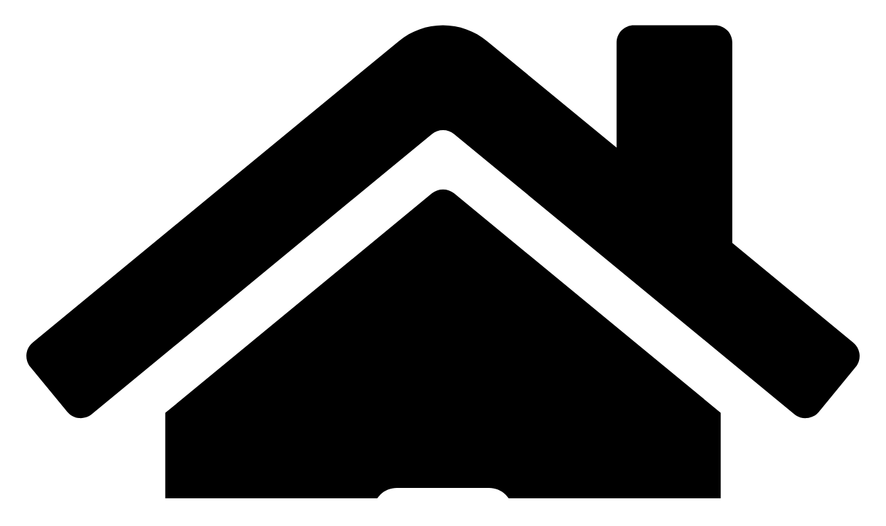

--- FILE ---
content_type: text/html
request_url: https://travelinsuranceterms.com/choosing-the-right-travel-insurance-beginners-guide/
body_size: 18471
content:
<!doctype html>
<html lang="en-US">
<head>
<meta charset="UTF-8"/>
<meta name="viewport" content="width=device-width, initial-scale=1">
<link rel="profile" href="http://gmpg.org/xfn/11"/>
<title>A Beginner&#039;s Guide to Choosing the Right Travel Insurance &#8211; Travel Insurance Terms</title>
<meta name='robots' content='max-image-preview:large'/>
<style>img:is([sizes="auto" i], [sizes^="auto," i]){contain-intrinsic-size:3000px 1500px}</style>
<link rel='dns-prefetch' href='//www.googletagmanager.com'/>
<link rel='dns-prefetch' href='//stats.wp.com'/>
<link rel='preconnect' href='//i0.wp.com'/>
<link rel='preconnect' href='//c0.wp.com'/>
<link rel="alternate" type="application/rss+xml" title="Travel Insurance Terms &raquo; Feed" href="https://travelinsuranceterms.com/feed/"/>
<link rel="alternate" type="application/rss+xml" title="Travel Insurance Terms &raquo; Comments Feed" href="https://travelinsuranceterms.com/comments/feed/"/>
<link rel="alternate" type="application/rss+xml" title="Travel Insurance Terms &raquo; A Beginner&#039;s Guide to Choosing the Right Travel Insurance Comments Feed" href="https://travelinsuranceterms.com/choosing-the-right-travel-insurance-beginners-guide/feed/"/>
<link rel='stylesheet' id='jetpack_related-posts-css' href='https://c0.wp.com/p/jetpack/14.3/modules/related-posts/related-posts.css' type='text/css' media='all'/>
<style id='wp-emoji-styles-inline-css' type='text/css'>img.wp-smiley, img.emoji{display:inline !important;border:none !important;box-shadow:none !important;height:1em !important;width:1em !important;margin:0 0.07em !important;vertical-align:-0.1em !important;background:none !important;padding:0 !important;}</style>
<link rel='stylesheet' id='wp-block-library-css' href='https://c0.wp.com/c/6.7.2/wp-includes/css/dist/block-library/style.min.css' type='text/css' media='all'/>
<style id='wp-block-library-theme-inline-css' type='text/css'>.wp-block-audio :where(figcaption){color:#555;font-size:13px;text-align:center}.is-dark-theme .wp-block-audio :where(figcaption){color:#ffffffa6}.wp-block-audio{margin:0 0 1em}.wp-block-code{border:1px solid #ccc;border-radius:4px;font-family:Menlo,Consolas,monaco,monospace;padding:.8em 1em}.wp-block-embed :where(figcaption){color:#555;font-size:13px;text-align:center}.is-dark-theme .wp-block-embed :where(figcaption){color:#ffffffa6}.wp-block-embed{margin:0 0 1em}.blocks-gallery-caption{color:#555;font-size:13px;text-align:center}.is-dark-theme .blocks-gallery-caption{color:#ffffffa6}:root :where(.wp-block-image figcaption){color:#555;font-size:13px;text-align:center}.is-dark-theme :root :where(.wp-block-image figcaption){color:#ffffffa6}.wp-block-image{margin:0 0 1em}.wp-block-pullquote{border-bottom:4px solid;border-top:4px solid;color:currentColor;margin-bottom:1.75em}.wp-block-pullquote cite,.wp-block-pullquote footer,.wp-block-pullquote__citation{color:currentColor;font-size:.8125em;font-style:normal;text-transform:uppercase}.wp-block-quote{border-left:.25em solid;margin:0 0 1.75em;padding-left:1em}.wp-block-quote cite,.wp-block-quote footer{color:currentColor;font-size:.8125em;font-style:normal;position:relative}.wp-block-quote:where(.has-text-align-right){border-left:none;border-right:.25em solid;padding-left:0;padding-right:1em}.wp-block-quote:where(.has-text-align-center){border:none;padding-left:0}.wp-block-quote.is-large,.wp-block-quote.is-style-large,.wp-block-quote:where(.is-style-plain){border:none}.wp-block-search .wp-block-search__label{font-weight:700}.wp-block-search__button{border:1px solid #ccc;padding:.375em .625em}:where(.wp-block-group.has-background){padding:1.25em 2.375em}.wp-block-separator.has-css-opacity{opacity:.4}.wp-block-separator{border:none;border-bottom:2px solid;margin-left:auto;margin-right:auto}.wp-block-separator.has-alpha-channel-opacity{opacity:1}.wp-block-separator:not(.is-style-wide):not(.is-style-dots){width:100px}.wp-block-separator.has-background:not(.is-style-dots){border-bottom:none;height:1px}.wp-block-separator.has-background:not(.is-style-wide):not(.is-style-dots){height:2px}.wp-block-table{margin:0 0 1em}.wp-block-table td,.wp-block-table th{word-break:normal}.wp-block-table :where(figcaption){color:#555;font-size:13px;text-align:center}.is-dark-theme .wp-block-table :where(figcaption){color:#ffffffa6}.wp-block-video :where(figcaption){color:#555;font-size:13px;text-align:center}.is-dark-theme .wp-block-video :where(figcaption){color:#ffffffa6}.wp-block-video{margin:0 0 1em}:root :where(.wp-block-template-part.has-background){margin-bottom:0;margin-top:0;padding:1.25em 2.375em}</style>
<link rel='stylesheet' id='mediaelement-css' href='https://c0.wp.com/c/6.7.2/wp-includes/js/mediaelement/mediaelementplayer-legacy.min.css' type='text/css' media='all'/>
<link rel='stylesheet' id='wp-mediaelement-css' href='https://c0.wp.com/c/6.7.2/wp-includes/js/mediaelement/wp-mediaelement.min.css' type='text/css' media='all'/>
<style id='jetpack-sharing-buttons-style-inline-css' type='text/css'>.jetpack-sharing-buttons__services-list{display:flex;flex-direction:row;flex-wrap:wrap;gap:0;list-style-type:none;margin:5px;padding:0}.jetpack-sharing-buttons__services-list.has-small-icon-size{font-size:12px}.jetpack-sharing-buttons__services-list.has-normal-icon-size{font-size:16px}.jetpack-sharing-buttons__services-list.has-large-icon-size{font-size:24px}.jetpack-sharing-buttons__services-list.has-huge-icon-size{font-size:36px}@media print{.jetpack-sharing-buttons__services-list{display:none!important}}.editor-styles-wrapper .wp-block-jetpack-sharing-buttons{gap:0;padding-inline-start:0}ul.jetpack-sharing-buttons__services-list.has-background{padding:1.25em 2.375em}</style>
<style id='global-styles-inline-css' type='text/css'>:root{--wp--preset--aspect-ratio--square:1;--wp--preset--aspect-ratio--4-3:4/3;--wp--preset--aspect-ratio--3-4:3/4;--wp--preset--aspect-ratio--3-2:3/2;--wp--preset--aspect-ratio--2-3:2/3;--wp--preset--aspect-ratio--16-9:16/9;--wp--preset--aspect-ratio--9-16:9/16;--wp--preset--color--black:#000000;--wp--preset--color--cyan-bluish-gray:#abb8c3;--wp--preset--color--white:#ffffff;--wp--preset--color--pale-pink:#f78da7;--wp--preset--color--vivid-red:#cf2e2e;--wp--preset--color--luminous-vivid-orange:#ff6900;--wp--preset--color--luminous-vivid-amber:#fcb900;--wp--preset--color--light-green-cyan:#7bdcb5;--wp--preset--color--vivid-green-cyan:#00d084;--wp--preset--color--pale-cyan-blue:#8ed1fc;--wp--preset--color--vivid-cyan-blue:#0693e3;--wp--preset--color--vivid-purple:#9b51e0;--wp--preset--gradient--vivid-cyan-blue-to-vivid-purple:linear-gradient(135deg,rgba(6,147,227,1) 0%,rgb(155,81,224) 100%);--wp--preset--gradient--light-green-cyan-to-vivid-green-cyan:linear-gradient(135deg,rgb(122,220,180) 0%,rgb(0,208,130) 100%);--wp--preset--gradient--luminous-vivid-amber-to-luminous-vivid-orange:linear-gradient(135deg,rgba(252,185,0,1) 0%,rgba(255,105,0,1) 100%);--wp--preset--gradient--luminous-vivid-orange-to-vivid-red:linear-gradient(135deg,rgba(255,105,0,1) 0%,rgb(207,46,46) 100%);--wp--preset--gradient--very-light-gray-to-cyan-bluish-gray:linear-gradient(135deg,rgb(238,238,238) 0%,rgb(169,184,195) 100%);--wp--preset--gradient--cool-to-warm-spectrum:linear-gradient(135deg,rgb(74,234,220) 0%,rgb(151,120,209) 20%,rgb(207,42,186) 40%,rgb(238,44,130) 60%,rgb(251,105,98) 80%,rgb(254,248,76) 100%);--wp--preset--gradient--blush-light-purple:linear-gradient(135deg,rgb(255,206,236) 0%,rgb(152,150,240) 100%);--wp--preset--gradient--blush-bordeaux:linear-gradient(135deg,rgb(254,205,165) 0%,rgb(254,45,45) 50%,rgb(107,0,62) 100%);--wp--preset--gradient--luminous-dusk:linear-gradient(135deg,rgb(255,203,112) 0%,rgb(199,81,192) 50%,rgb(65,88,208) 100%);--wp--preset--gradient--pale-ocean:linear-gradient(135deg,rgb(255,245,203) 0%,rgb(182,227,212) 50%,rgb(51,167,181) 100%);--wp--preset--gradient--electric-grass:linear-gradient(135deg,rgb(202,248,128) 0%,rgb(113,206,126) 100%);--wp--preset--gradient--midnight:linear-gradient(135deg,rgb(2,3,129) 0%,rgb(40,116,252) 100%);--wp--preset--font-size--small:13px;--wp--preset--font-size--medium:20px;--wp--preset--font-size--large:36px;--wp--preset--font-size--x-large:42px;--wp--preset--spacing--20:0.44rem;--wp--preset--spacing--30:0.67rem;--wp--preset--spacing--40:1rem;--wp--preset--spacing--50:1.5rem;--wp--preset--spacing--60:2.25rem;--wp--preset--spacing--70:3.38rem;--wp--preset--spacing--80:5.06rem;--wp--preset--shadow--natural:6px 6px 9px rgba(0, 0, 0, 0.2);--wp--preset--shadow--deep:12px 12px 50px rgba(0, 0, 0, 0.4);--wp--preset--shadow--sharp:6px 6px 0px rgba(0, 0, 0, 0.2);--wp--preset--shadow--outlined:6px 6px 0px -3px rgba(255, 255, 255, 1), 6px 6px rgba(0, 0, 0, 1);--wp--preset--shadow--crisp:6px 6px 0px rgba(0, 0, 0, 1);}:where(body){margin:0;}.wp-site-blocks > .alignleft{float:left;margin-right:2em;}.wp-site-blocks > .alignright{float:right;margin-left:2em;}.wp-site-blocks > .aligncenter{justify-content:center;margin-left:auto;margin-right:auto;}:where(.wp-site-blocks) > *{margin-block-start:24px;margin-block-end:0;}:where(.wp-site-blocks) > :first-child{margin-block-start:0;}:where(.wp-site-blocks) > :last-child{margin-block-end:0;}:root{--wp--style--block-gap:24px;}:root :where(.is-layout-flow) > :first-child{margin-block-start:0;}:root :where(.is-layout-flow) > :last-child{margin-block-end:0;}:root :where(.is-layout-flow) > *{margin-block-start:24px;margin-block-end:0;}:root :where(.is-layout-constrained) > :first-child{margin-block-start:0;}:root :where(.is-layout-constrained) > :last-child{margin-block-end:0;}:root :where(.is-layout-constrained) > *{margin-block-start:24px;margin-block-end:0;}:root :where(.is-layout-flex){gap:24px;}:root :where(.is-layout-grid){gap:24px;}.is-layout-flow > .alignleft{float:left;margin-inline-start:0;margin-inline-end:2em;}.is-layout-flow > .alignright{float:right;margin-inline-start:2em;margin-inline-end:0;}.is-layout-flow > .aligncenter{margin-left:auto !important;margin-right:auto !important;}.is-layout-constrained > .alignleft{float:left;margin-inline-start:0;margin-inline-end:2em;}.is-layout-constrained > .alignright{float:right;margin-inline-start:2em;margin-inline-end:0;}.is-layout-constrained > .aligncenter{margin-left:auto !important;margin-right:auto !important;}.is-layout-constrained > :where(:not(.alignleft):not(.alignright):not(.alignfull)){margin-left:auto !important;margin-right:auto !important;}body .is-layout-flex{display:flex;}.is-layout-flex{flex-wrap:wrap;align-items:center;}.is-layout-flex > :is(*, div){margin:0;}body .is-layout-grid{display:grid;}.is-layout-grid > :is(*, div){margin:0;}body{padding-top:0px;padding-right:0px;padding-bottom:0px;padding-left:0px;}a:where(:not(.wp-element-button)){text-decoration:underline;}:root :where(.wp-element-button, .wp-block-button__link){background-color:#32373c;border-width:0;color:#fff;font-family:inherit;font-size:inherit;line-height:inherit;padding:calc(0.667em + 2px) calc(1.333em + 2px);text-decoration:none;}.has-black-color{color:var(--wp--preset--color--black) !important;}.has-cyan-bluish-gray-color{color:var(--wp--preset--color--cyan-bluish-gray) !important;}.has-white-color{color:var(--wp--preset--color--white) !important;}.has-pale-pink-color{color:var(--wp--preset--color--pale-pink) !important;}.has-vivid-red-color{color:var(--wp--preset--color--vivid-red) !important;}.has-luminous-vivid-orange-color{color:var(--wp--preset--color--luminous-vivid-orange) !important;}.has-luminous-vivid-amber-color{color:var(--wp--preset--color--luminous-vivid-amber) !important;}.has-light-green-cyan-color{color:var(--wp--preset--color--light-green-cyan) !important;}.has-vivid-green-cyan-color{color:var(--wp--preset--color--vivid-green-cyan) !important;}.has-pale-cyan-blue-color{color:var(--wp--preset--color--pale-cyan-blue) !important;}.has-vivid-cyan-blue-color{color:var(--wp--preset--color--vivid-cyan-blue) !important;}.has-vivid-purple-color{color:var(--wp--preset--color--vivid-purple) !important;}.has-black-background-color{background-color:var(--wp--preset--color--black) !important;}.has-cyan-bluish-gray-background-color{background-color:var(--wp--preset--color--cyan-bluish-gray) !important;}.has-white-background-color{background-color:var(--wp--preset--color--white) !important;}.has-pale-pink-background-color{background-color:var(--wp--preset--color--pale-pink) !important;}.has-vivid-red-background-color{background-color:var(--wp--preset--color--vivid-red) !important;}.has-luminous-vivid-orange-background-color{background-color:var(--wp--preset--color--luminous-vivid-orange) !important;}.has-luminous-vivid-amber-background-color{background-color:var(--wp--preset--color--luminous-vivid-amber) !important;}.has-light-green-cyan-background-color{background-color:var(--wp--preset--color--light-green-cyan) !important;}.has-vivid-green-cyan-background-color{background-color:var(--wp--preset--color--vivid-green-cyan) !important;}.has-pale-cyan-blue-background-color{background-color:var(--wp--preset--color--pale-cyan-blue) !important;}.has-vivid-cyan-blue-background-color{background-color:var(--wp--preset--color--vivid-cyan-blue) !important;}.has-vivid-purple-background-color{background-color:var(--wp--preset--color--vivid-purple) !important;}.has-black-border-color{border-color:var(--wp--preset--color--black) !important;}.has-cyan-bluish-gray-border-color{border-color:var(--wp--preset--color--cyan-bluish-gray) !important;}.has-white-border-color{border-color:var(--wp--preset--color--white) !important;}.has-pale-pink-border-color{border-color:var(--wp--preset--color--pale-pink) !important;}.has-vivid-red-border-color{border-color:var(--wp--preset--color--vivid-red) !important;}.has-luminous-vivid-orange-border-color{border-color:var(--wp--preset--color--luminous-vivid-orange) !important;}.has-luminous-vivid-amber-border-color{border-color:var(--wp--preset--color--luminous-vivid-amber) !important;}.has-light-green-cyan-border-color{border-color:var(--wp--preset--color--light-green-cyan) !important;}.has-vivid-green-cyan-border-color{border-color:var(--wp--preset--color--vivid-green-cyan) !important;}.has-pale-cyan-blue-border-color{border-color:var(--wp--preset--color--pale-cyan-blue) !important;}.has-vivid-cyan-blue-border-color{border-color:var(--wp--preset--color--vivid-cyan-blue) !important;}.has-vivid-purple-border-color{border-color:var(--wp--preset--color--vivid-purple) !important;}.has-vivid-cyan-blue-to-vivid-purple-gradient-background{background:var(--wp--preset--gradient--vivid-cyan-blue-to-vivid-purple) !important;}.has-light-green-cyan-to-vivid-green-cyan-gradient-background{background:var(--wp--preset--gradient--light-green-cyan-to-vivid-green-cyan) !important;}.has-luminous-vivid-amber-to-luminous-vivid-orange-gradient-background{background:var(--wp--preset--gradient--luminous-vivid-amber-to-luminous-vivid-orange) !important;}.has-luminous-vivid-orange-to-vivid-red-gradient-background{background:var(--wp--preset--gradient--luminous-vivid-orange-to-vivid-red) !important;}.has-very-light-gray-to-cyan-bluish-gray-gradient-background{background:var(--wp--preset--gradient--very-light-gray-to-cyan-bluish-gray) !important;}.has-cool-to-warm-spectrum-gradient-background{background:var(--wp--preset--gradient--cool-to-warm-spectrum) !important;}.has-blush-light-purple-gradient-background{background:var(--wp--preset--gradient--blush-light-purple) !important;}.has-blush-bordeaux-gradient-background{background:var(--wp--preset--gradient--blush-bordeaux) !important;}.has-luminous-dusk-gradient-background{background:var(--wp--preset--gradient--luminous-dusk) !important;}.has-pale-ocean-gradient-background{background:var(--wp--preset--gradient--pale-ocean) !important;}.has-electric-grass-gradient-background{background:var(--wp--preset--gradient--electric-grass) !important;}.has-midnight-gradient-background{background:var(--wp--preset--gradient--midnight) !important;}.has-small-font-size{font-size:var(--wp--preset--font-size--small) !important;}.has-medium-font-size{font-size:var(--wp--preset--font-size--medium) !important;}.has-large-font-size{font-size:var(--wp--preset--font-size--large) !important;}.has-x-large-font-size{font-size:var(--wp--preset--font-size--x-large) !important;}:root :where(.wp-block-pullquote){font-size:1.5em;line-height:1.6;}</style>
<link rel='stylesheet' id='colormag_style-css' href='http://travelinsuranceterms.com/wp-content/cache/speedycache/travelinsuranceterms.com/assets/4acf889a695c11bb-style.css' type='text/css' media='all'/>
<style id='colormag_style-inline-css' type='text/css'>@media screen and (min-width:992px){.cm-primary{width:70%;}}.cm-header .cm-menu-toggle svg,
.cm-header .cm-menu-toggle svg{fill:#fff;}.cm-footer-bar-area .cm-footer-bar__2 a{color:#207daf;}@media screen and (min-width:992px){.cm-primary{width:70%;}}.cm-header .cm-menu-toggle svg,
.cm-header .cm-menu-toggle svg{fill:#fff;}.cm-footer-bar-area .cm-footer-bar__2 a{color:#207daf;}:root{--top-grid-columns:4;--main-grid-columns:4;--bottom-grid-columns:2;}:root{--colormag-color-1:#eaf3fb;--colormag-color-2:#bfdcf3;--colormag-color-3:#94c4eb;--colormag-color-4:#6aace2;--colormag-color-5:#257bc1;--colormag-color-6:#1d6096;--colormag-color-7:#15446b;--colormag-color-8:#0c2941;--colormag-color-9:#040e16;}</style>
<link rel='stylesheet' id='font-awesome-all-css' href='http://travelinsuranceterms.com/wp-content/themes/colormag/inc/customizer/customind/assets/fontawesome/v6/css/all.min.css?ver=6.2.4' type='text/css' media='all'/>
<link rel='stylesheet' id='font-awesome-4-css' href='http://travelinsuranceterms.com/wp-content/themes/colormag/assets/library/font-awesome/css/v4-shims.min.css?ver=4.7.0' type='text/css' media='all'/>
<link rel='stylesheet' id='font-awesome-solid-css' href='http://travelinsuranceterms.com/wp-content/themes/colormag/assets/library/font-awesome/css/solid.min.css?ver=6.2.4' type='text/css' media='all'/>
<style id='akismet-widget-style-inline-css' type='text/css'>.a-stats{--akismet-color-mid-green:#357b49;--akismet-color-white:#fff;--akismet-color-light-grey:#f6f7f7;max-width:350px;width:auto;} .a-stats *{all:unset;box-sizing:border-box;} .a-stats strong{font-weight:600;} .a-stats a.a-stats__link,
.a-stats a.a-stats__link:visited, .a-stats a.a-stats__link:active{background:var(--akismet-color-mid-green);border:none;box-shadow:none;border-radius:8px;color:var(--akismet-color-white);cursor:pointer;display:block;font-family:-apple-system, BlinkMacSystemFont, 'Segoe UI', 'Roboto', 'Oxygen-Sans', 'Ubuntu', 'Cantarell', 'Helvetica Neue', sans-serif;font-weight:500;padding:12px;text-align:center;text-decoration:none;transition:all 0.2s ease;} 
.widget .a-stats a.a-stats__link:focus{background:var(--akismet-color-mid-green);color:var(--akismet-color-white);text-decoration:none;} .a-stats a.a-stats__link:hover{filter:brightness(110%);box-shadow:0 4px 12px rgba(0, 0, 0, 0.06), 0 0 2px rgba(0, 0, 0, 0.16);} .a-stats .count{color:var(--akismet-color-white);display:block;font-size:1.5em;line-height:1.4;padding:0 13px;white-space:nowrap;}</style>
<script type="text/javascript" src="https://www.googletagmanager.com/gtag/js?id=GT-NFJ2FZP" id="google_gtagjs-js" async></script>
<link rel="https://api.w.org/" href="https://travelinsuranceterms.com/wp-json/"/><link rel="alternate" title="JSON" type="application/json" href="https://travelinsuranceterms.com/wp-json/wp/v2/posts/341"/><link rel="EditURI" type="application/rsd+xml" title="RSD" href="https://travelinsuranceterms.com/xmlrpc.php?rsd"/>
<meta name="generator" content="WordPress 6.7.2"/>
<link rel="canonical" href="https://travelinsuranceterms.com/choosing-the-right-travel-insurance-beginners-guide/"/>
<link rel='shortlink' href='https://travelinsuranceterms.com/?p=341'/>
<link rel="alternate" title="oEmbed (JSON)" type="application/json+oembed" href="https://travelinsuranceterms.com/wp-json/oembed/1.0/embed?url=https%3A%2F%2Ftravelinsuranceterms.com%2Fchoosing-the-right-travel-insurance-beginners-guide%2F"/>
<link rel="alternate" title="oEmbed (XML)" type="text/xml+oembed" href="https://travelinsuranceterms.com/wp-json/oembed/1.0/embed?url=https%3A%2F%2Ftravelinsuranceterms.com%2Fchoosing-the-right-travel-insurance-beginners-guide%2F&#038;format=xml"/>
<meta name="generator" content="Site Kit by Google 1.146.0"/>	<style>img#wpstats{display:none}</style>
<link rel="pingback" href="http://travelinsuranceterms.com/xmlrpc.php">
<meta property="og:type" content="article"/>
<meta property="og:title" content="A Beginner&#039;s Guide to Choosing the Right Travel Insurance"/>
<meta property="og:url" content="https://travelinsuranceterms.com/choosing-the-right-travel-insurance-beginners-guide/"/>
<meta property="og:description" content="Embarking on a journey without adequate travel insurance is like venturing into the unknown without a compass. In this comprehensive guide, we will navigate the complex world of travel insurance an…"/>
<meta property="article:published_time" content="2024-05-07T08:02:22+00:00"/>
<meta property="article:modified_time" content="2024-05-07T08:02:22+00:00"/>
<meta property="og:site_name" content="Travel Insurance Terms"/>
<meta property="og:image" content="https://i0.wp.com/travelinsuranceterms.com/wp-content/uploads/2024/05/choosing-the-right-travel-insurance-beginners-guide-rvs.jpg?fit=768%2C512&#038;ssl=1"/>
<meta property="og:image:width" content="768"/>
<meta property="og:image:height" content="512"/>
<meta property="og:image:alt" content=""/>
<meta property="og:locale" content="en_US"/>
<meta name="twitter:text:title" content="A Beginner&#039;s Guide to Choosing the Right Travel Insurance"/>
<meta name="twitter:image" content="https://i0.wp.com/travelinsuranceterms.com/wp-content/uploads/2024/05/choosing-the-right-travel-insurance-beginners-guide-rvs.jpg?fit=768%2C512&#038;ssl=1&#038;w=640"/>
<meta name="twitter:card" content="summary_large_image"/>
<link rel="icon" href="https://i0.wp.com/travelinsuranceterms.com/wp-content/uploads/2024/02/cropped-cropped-travelinsuranceterms.png?fit=32%2C32&#038;ssl=1" sizes="32x32"/>
<link rel="icon" href="https://i0.wp.com/travelinsuranceterms.com/wp-content/uploads/2024/02/cropped-cropped-travelinsuranceterms.png?fit=192%2C192&#038;ssl=1" sizes="192x192"/>
<link rel="apple-touch-icon" href="https://i0.wp.com/travelinsuranceterms.com/wp-content/uploads/2024/02/cropped-cropped-travelinsuranceterms.png?fit=180%2C180&#038;ssl=1"/>
<meta name="msapplication-TileImage" content="https://i0.wp.com/travelinsuranceterms.com/wp-content/uploads/2024/02/cropped-cropped-travelinsuranceterms.png?fit=270%2C270&#038;ssl=1"/>
</head>
<body class="post-template-default single single-post postid-341 single-format-standard wp-embed-responsive cm-header-layout-1 adv-style-1 wide">
<div id="page" class="hfeed site">
<a class="skip-link screen-reader-text" href="#main">Skip to content</a>
<header id="cm-masthead" class="cm-header cm-layout-1 cm-layout-1-style-1 cm-full-width">
<div class="cm-main-header">
<div id="cm-header-1" class="cm-header-1">
<div class="cm-container">
<div class="cm-row">
<div class="cm-header-col-1">
<div id="cm-site-branding" class="cm-site-branding"></div></div><div class="cm-header-col-2"></div></div></div></div><div id="cm-header-2" class="cm-header-2">
<nav id="cm-primary-nav" class="cm-primary-nav">
<div class="cm-container">
<div class="cm-row">
<div class="cm-home-icon"> <a href="https://travelinsuranceterms.com/" title="Travel Insurance Terms"> <svg class="cm-icon cm-icon--home" xmlns="http://www.w3.org/2000/svg" viewBox="0 0 28 22"><path d="M13.6465 6.01133L5.11148 13.0409V20.6278C5.11148 20.8242 5.18952 21.0126 5.32842 21.1515C5.46733 21.2904 5.65572 21.3685 5.85217 21.3685L11.0397 21.3551C11.2355 21.3541 11.423 21.2756 11.5611 21.1368C11.6992 20.998 11.7767 20.8102 11.7767 20.6144V16.1837C11.7767 15.9873 11.8547 15.7989 11.9937 15.66C12.1326 15.521 12.321 15.443 12.5174 15.443H15.4801C15.6766 15.443 15.865 15.521 16.0039 15.66C16.1428 15.7989 16.2208 15.9873 16.2208 16.1837V20.6111C16.2205 20.7086 16.2394 20.8052 16.2765 20.8953C16.3136 20.9854 16.3681 21.0673 16.4369 21.1364C16.5057 21.2054 16.5875 21.2602 16.6775 21.2975C16.7675 21.3349 16.864 21.3541 16.9615 21.3541L22.1472 21.3685C22.3436 21.3685 22.532 21.2904 22.6709 21.1515C22.8099 21.0126 22.8879 20.8242 22.8879 20.6278V13.0358L14.3548 6.01133C14.2544 5.93047 14.1295 5.88637 14.0006 5.88637C13.8718 5.88637 13.7468 5.93047 13.6465 6.01133ZM27.1283 10.7892L23.2582 7.59917V1.18717C23.2582 1.03983 23.1997 0.898538 23.0955 0.794359C22.9913 0.69018 22.8501 0.631653 22.7027 0.631653H20.1103C19.963 0.631653 19.8217 0.69018 19.7175 0.794359C19.6133 0.898538 19.5548 1.03983 19.5548 1.18717V4.54848L15.4102 1.13856C15.0125 0.811259 14.5134 0.632307 13.9983 0.632307C13.4832 0.632307 12.9841 0.811259 12.5864 1.13856L0.868291 10.7892C0.81204 10.8357 0.765501 10.8928 0.731333 10.9573C0.697165 11.0218 0.676038 11.0924 0.66916 11.165C0.662282 11.2377 0.669786 11.311 0.691245 11.3807C0.712704 11.4505 0.747696 11.5153 0.794223 11.5715L1.97469 13.0066C2.02109 13.063 2.07816 13.1098 2.14264 13.1441C2.20711 13.1784 2.27773 13.1997 2.35044 13.2067C2.42315 13.2137 2.49653 13.2063 2.56638 13.1849C2.63623 13.1636 2.70118 13.1286 2.7575 13.0821L13.6465 4.11333C13.7468 4.03247 13.8718 3.98837 14.0006 3.98837C14.1295 3.98837 14.2544 4.03247 14.3548 4.11333L25.2442 13.0821C25.3004 13.1286 25.3653 13.1636 25.435 13.1851C25.5048 13.2065 25.5781 13.214 25.6507 13.2071C25.7234 13.2003 25.794 13.1791 25.8584 13.145C25.9229 13.1108 25.98 13.0643 26.0265 13.008L27.207 11.5729C27.2535 11.5164 27.2883 11.4512 27.3095 11.3812C27.3307 11.3111 27.3379 11.2375 27.3306 11.1647C27.3233 11.0919 27.3016 11.0212 27.2669 10.9568C27.2322 10.8923 27.1851 10.8354 27.1283 10.7892Z" /></svg></a></div><div class="cm-header-actions">
<div class="cm-random-post"> <a href="https://travelinsuranceterms.com/travel-medical-insurance-for-digital-nomads-guide/" title="View a random post"> <svg class="cm-icon cm-icon--random-fill" xmlns="http://www.w3.org/2000/svg" viewBox="0 0 24 24"><path d="M21.73 16a1 1 0 0 1 0 1.33l-3.13 3.14a.94.94 0 0 1-1.6-.66v-1.56h-2.3a.39.39 0 0 1-.18 0 .36.36 0 0 1-.16-.11l-2.76-3 2.09-2.23 2.06 2.21H17v-1.56a.94.94 0 0 1 1.6-.66ZM2.47 8.88h3.28l2.06 2.2L9.9 8.85 7.14 5.9A.36.36 0 0 0 7 5.79a.39.39 0 0 0-.18 0H2.47a.47.47 0 0 0-.47.43v2.19a.47.47 0 0 0 .47.47Zm14.53 0v1.56a.94.94 0 0 0 1.6.66L21.73 8a1 1 0 0 0 0-1.33L18.6 3.53a.94.94 0 0 0-1.6.66v1.56h-2.3a.39.39 0 0 0-.18 0 .36.36 0 0 0-.16.11l-8.61 9.27H2.47a.46.46 0 0 0-.47.46v2.19a.47.47 0 0 0 .47.47H6.8a.45.45 0 0 0 .34-.15l8.61-9.22Z"></path></svg></a></div><div class="cm-top-search">
<i class="fa fa-search search-top"></i>
<div class="search-form-top">
<form action="https://travelinsuranceterms.com/" class="search-form searchform clearfix" method="get" role="search">
<div class="search-wrap"> <input type="search" class="s field" name="s" value="" placeholder="Search" /> <button class="search-icon" type="submit"></button></div></form></div></div></div><p class="cm-menu-toggle" aria-expanded="false">
<svg class="cm-icon cm-icon--bars" xmlns="http://www.w3.org/2000/svg" viewBox="0 0 24 24"><path d="M21 19H3a1 1 0 0 1 0-2h18a1 1 0 0 1 0 2Zm0-6H3a1 1 0 0 1 0-2h18a1 1 0 0 1 0 2Zm0-6H3a1 1 0 0 1 0-2h18a1 1 0 0 1 0 2Z"></path></svg>						<svg class="cm-icon cm-icon--x-mark" xmlns="http://www.w3.org/2000/svg" viewBox="0 0 24 24"><path d="m13.4 12 8.3-8.3c.4-.4.4-1 0-1.4s-1-.4-1.4 0L12 10.6 3.7 2.3c-.4-.4-1-.4-1.4 0s-.4 1 0 1.4l8.3 8.3-8.3 8.3c-.4.4-.4 1 0 1.4.2.2.4.3.7.3s.5-.1.7-.3l8.3-8.3 8.3 8.3c.2.2.5.3.7.3s.5-.1.7-.3c.4-.4.4-1 0-1.4L13.4 12z"></path></svg></p>
<div class="cm-menu-primary-container"><ul id="menu-categories" class="menu"><li id="menu-item-35" class="menu-item menu-item-type-taxonomy menu-item-object-category menu-item-35"><a href="https://travelinsuranceterms.com/category/essentials/">Insurance Coverage Essentials</a></li> <li id="menu-item-37" class="menu-item menu-item-type-custom menu-item-object-custom menu-item-37"><a target="_blank" href="https://yb.digital/go/safetywing-tit-en" title="noopener nofollow">Let&#8217;s get you insured!</a></li></ul></div></div></div></nav></div></div></header>
<div id="cm-content" class="cm-content">
<div class="cm-container">
<div class="cm-row">
<div id="cm-primary" class="cm-primary">
<div class="cm-posts clearfix">
<article sdfdfds id="post-341" class="post-341 post type-post status-publish format-standard has-post-thumbnail hentry category-travel tag-beginner tag-insurance tag-travel">
<div class="cm-featured-image"> <img width="768" height="445" src="https://i0.wp.com/travelinsuranceterms.com/wp-content/uploads/2024/05/choosing-the-right-travel-insurance-beginners-guide-rvs.jpg?resize=768%2C445&amp;ssl=1" class="attachment-colormag-featured-image size-colormag-featured-image wp-post-image" alt="" decoding="async" fetchpriority="high"/></div><div class="cm-post-content">
<div class="cm-entry-header-meta"><div class="cm-post-categories"><a href="https://travelinsuranceterms.com/category/travel/" rel="category tag">Travel-Specific Insurance Concerns</a></div></div><header class="cm-entry-header">
<h1 class="cm-entry-title">
A Beginner&#039;s Guide to Choosing the Right Travel Insurance</h1>
</header>
<div class="cm-below-entry-meta"><span class="cm-post-date"><a href="https://travelinsuranceterms.com/choosing-the-right-travel-insurance-beginners-guide/" title="8:02 am" rel="bookmark"><svg class="cm-icon cm-icon--calendar-fill" xmlns="http://www.w3.org/2000/svg" viewBox="0 0 24 24"><path d="M21.1 6.6v1.6c0 .6-.4 1-1 1H3.9c-.6 0-1-.4-1-1V6.6c0-1.5 1.3-2.8 2.8-2.8h1.7V3c0-.6.4-1 1-1s1 .4 1 1v.8h5.2V3c0-.6.4-1 1-1s1 .4 1 1v.8h1.7c1.5 0 2.8 1.3 2.8 2.8zm-1 4.6H3.9c-.6 0-1 .4-1 1v7c0 1.5 1.3 2.8 2.8 2.8h12.6c1.5 0 2.8-1.3 2.8-2.8v-7c0-.6-.4-1-1-1z"></path></svg> <time class="entry-date published updated" datetime="2024-05-07T08:02:22+00:00">May 7, 2024</time></a></span> <span class="cm-author cm-vcard"> <svg class="cm-icon cm-icon--user" xmlns="http://www.w3.org/2000/svg" viewBox="0 0 24 24"><path d="M7 7c0-2.8 2.2-5 5-5s5 2.2 5 5-2.2 5-5 5-5-2.2-5-5zm9 7H8c-2.8 0-5 2.2-5 5v2c0 .6.4 1 1 1h16c.6 0 1-.4 1-1v-2c0-2.8-2.2-5-5-5z"></path></svg> <a class="url fn n" href="https://travelinsuranceterms.com/author/admin/" title="Yoann"> Yoann</a></span></div><div class="cm-entry-summary">
<p>Embarking on a journey without adequate <strong>travel insurance</strong> is like venturing into the unknown without a compass. In this comprehensive guide, we will navigate the complex world of <strong>travel insurance</strong> and equip you with the knowledge to choose the <strong>right policy</strong> for your next adventure. From understanding the <strong>coverage</strong> options to deciphering the <strong>fine print</strong>, this guide will empower you to make informed decisions and ensure peace of mind on your travels.</p>
<h3>Key Takeaways:</h3>
<ul>
<li><strong>Understand your needs:</strong> Consider your destination, length of travel, and activities planned to determine the right level of coverage.</li>
<li><strong>Compare policies:</strong> Research and compare different travel insurance policies to find the one that best fits your individual requirements and budget.</li>
<li><strong>Read the fine print:</strong> Carefully review the terms and conditions of the policy, including coverage limitations, exclusions, and claims procedures, to avoid any surprises during your trip.</li>
</ul>
<h2>Types of Travel Insurance</h2>
<p>Any <strong>travel insurance</strong> plan can be tailored to meet the unique needs of different travelers, but they generally fall into several main categories:</p>
<table>
<tr>
<td><strong>Trip Cancellation/Interruption Insurance</strong></td>
<td>Insurance that reimburses you for non-refundable trip expenses if you have to cancel or cut short your trip for a covered reason.</td>
</tr>
<tr>
<td><strong>Medical Travel Insurance</strong></td>
<td>Insurance that covers medical expenses, emergency medical evacuation, and repatriation of remains while traveling.</td>
</tr>
<tr>
<td><strong>Baggage/Personal Item Loss Insurance</strong></td>
<td>Insurance that provides coverage for lost, stolen, or damaged baggage and personal belongings during travel.</td>
</tr>
<tr>
<td><strong>Evacuation Insurance</strong></td>
<td>Insurance that covers the cost of emergency evacuation in the event of a natural disaster, political unrest, or medical emergency</td>
</tr>
<tr>
<td><strong>Accidental Death and Flight Accident Insurance</strong></td>
<td>Insurance that provides a lump-sum payment to the beneficiary of the insured in the event of accidental death or dismemberment while traveling.</td>
</tr>
</table>
<p>Recognizing the potential risks and benefits of each type of <strong>travel insurance</strong> can help you make an informed decision when choosing the right coverage for your trip.</p>
<h3>Trip Cancellation/Interruption Insurance</h3>
<p>Insurance for trip cancellation and interruption provides coverage for non-refundable trip expenses in the event of unforeseen circumstances such as illness, injury, or death of the traveler or a family member, severe weather, airline strikes, and other unexpected events. It can also cover additional expenses for meals and accommodations if your trip is delayed. This type of coverage helps alleviate the financial burden of canceling or cutting short a trip.</p>
<h3>Medical Travel Insurance</h3>
<p>Trip <strong>medical travel insurance</strong> provides coverage for emergency medical expenses, including hospital stays, surgery, prescription medications, and doctor visits while traveling abroad. It also includes emergency medical evacuation and repatriation of remains if necessary. This coverage is essential for international travelers, as healthcare costs can be exorbitant in some countries, and standard health insurance plans may not provide adequate coverage outside your home country.</p>
<p>It is important to note that <strong>medical travel insurance</strong> may also cover the cost of emergency transportation to a medical facility or repatriation to your home country in the event of a medical emergency or serious injury.</p>
<h3>Baggage/Personal Item Loss Insurance</h3>
<p>For travelers who want peace of mind knowing that their belongings are protected, <strong>baggage/personal item loss insurance</strong> provides coverage for lost, stolen, or damaged luggage and personal items during travel. This coverage can be especially valuable when traveling with valuable items such as electronics, jewelry, or sports equipment.</p>
<p>The <strong>travel insurance</strong> policy may also reimburse you for the purchase of essential items such as clothing and toiletries if your baggage is delayed for a certain period of time, typically 12-24 hours.</p>
<h3>Evacuation Insurance</h3>
<p>Any traveler venturing to remote or politically unstable areas would be wise to consider <strong>evacuation insurance</strong>. This coverage provides for emergency evacuation to the nearest adequate medical facility or repatriation to your home country in the event of a medical emergency, natural disaster, or civil unrest.</p>
<p>For instance, if you were to become ill or injured in a remote location with limited medical facilities, evacuation insurance would cover the cost of transporting you to a hospital that can provide appropriate care.</p>
<h3>Accidental Death and Flight Accident Insurance</h3>
<p><strong>Travel accidental death and flight accident insurance</strong> provides financial protection for your beneficiaries in the event of accidental death or dismemberment while traveling. It also includes coverage for flight accidents, such as plane crashes or other catastrophic events that occur during air travel. While no one likes to contemplate worst-case scenarios, this coverage can provide peace of mind for travelers and their loved ones.</p>
<p><strong>Accidental death and flight accident insurance</strong> will typically pay out a lump sum to the designated beneficiary or beneficiaries if you suffer a covered accidental death or loss of limbs, eyesight, or hearing.</p>
<h2>Tips for Choosing the Right Travel Insurance</h2>
<p>Keep <strong>these essential tips</strong> in mind when selecting the <strong>perfect travel insurance</strong> for your next trip:</p>
<ul>
<li>Assess your travel needs</li>
<li>Compare different policies</li>
<li>Read the fine print</li>
<li>Check for coverage limits and deductibles</li>
</ul>
<p>Perceiving the importance of these tips can help you make a well-informed decision and ensure a worry-free travel experience.</p>
<h3>Assess Your Travel Needs</h3>
<p>For a smooth travel insurance selection process, it&#8217;s crucial to evaluate your <strong>specific travel requirements</strong> first. Consider the <strong>destination</strong>, <strong>length of stay</strong>, <strong>activities</strong> planned, and any <strong>pre-existing health conditions</strong> that may require coverage.</p>
<h3>Compare Different Policies</h3>
<p>Assess and compare different travel insurance policies to find the best fit for your needs. Take a look at the coverage and benefits offered by each policy, as well as the <strong>cost</strong> and <strong>exclusions</strong>.</p>
<table>
<tr>
<td><strong>Factors to Compare</strong></td>
<td><strong>What to Consider</strong></td>
</tr>
<tr>
<td>Coverage</td>
<td>Medical expenses, trip cancellation, baggage loss</td>
</tr>
<tr>
<td>Cost</td>
<td>Premiums, deductibles, payment options</td>
</tr>
<tr>
<td>Exclusions</td>
<td>Specific scenarios not covered by the policy</td>
</tr>
</table>
<p>As you compare different policies, focus on these factors to make an informed decision.</p>
<h3>Read the Fine Print</h3>
<p>Travel insurance policies often come with <strong>complex terms and conditions</strong>. Take the time to read and understand the fine print before making a decision. Pay attention to <strong>coverage details</strong>, <strong>limitations</strong>, and <strong>claim procedures</strong> to avoid any surprises later on.</p>
<p>With a thorough understanding of the policy&#8217;s fine print, you can make confident choices and avoid any potential misunderstandings.</p>
<h3>Check for Coverage Limits and Deductibles</h3>
<p>Tips for choosing the right travel insurance include examining the <strong>coverage limits</strong> and <strong>deductibles</strong>. Be aware of the maximum amount the policy will pay out for different scenarios and the out-of-pocket expenses you need to cover.</p>
<p>Traveling with a clear understanding of coverage limits and deductibles ensures you are adequately protected throughout your journey.</p>
<h2>Step-by-Step Guide to Purchasing Travel Insurance</h2>
<p>Now, when it comes to purchasing travel insurance, it&#8217;s important to have a clear understanding of what you need and when you need it. According to the <a href="https://www.nytimes.com/2023/08/09/travel/when-to-buy-travel-insurance.html" rel="nofollow noreferrer noopener" target="_blank">New York Times</a>, understanding what travel insurance covers and when to buy it is crucial for a worry-free trip. Knowing the specifics can save you from potential financial losses due to unforeseen circumstances.</p>
<table>
<tr>
<td><strong>What It Covers</strong></td>
<td><strong>When to Buy It</strong></td>
</tr>
<tr>
<td>Medical emergencies</td>
<td>Before your trip starts</td>
</tr>
<tr>
<td>Trip cancellation or interruption</td>
<td>At the time of booking</td>
</tr>
<tr>
<td>Lost or delayed baggage</td>
<td>Before your trip starts</td>
</tr>
</table>
<h3>Determine the Coverage You Need</h3>
<p>Determine the type of coverage that best suits your trip. Consider factors such as the value of your belongings, the cost of your trip, and the potential for medical emergencies. With this information, you can select a policy that adequately <strong>protects</strong> you in these areas.</p>
<h3>Factor in Your Destination and Duration</h3>
<p>On top of the coverage, factor in your travel destination and the duration of your trip. <strong>Be aware</strong> of any specific risks associated with the location and calculate the length of your stay. This will help you choose a policy that <strong>addresses</strong> any unique concerns.</p>
<p>Step-by-step, carefully <strong>assess</strong> the potential risks linked to your chosen destination and the duration of your trip while considering the coverage needed.</p>
<h3>Consider Pre-Existing Conditions</h3>
<p>Need to consider any pre-existing medical conditions? Some policies may not cover pre-existing conditions, so it&#8217;s crucial to <strong>identify</strong> any such conditions and ensure you opt for a policy that <strong>accommodates</strong> them.</p>
<p>It&#8217;s important to disclose any pre-existing conditions to determine <strong>whether</strong> they will be covered and how they may affect your policy.</p>
<h3>Evaluate Policy Add-Ons</h3>
<p>Purchasing a policy with add-ons is a good way to enhance your coverage. Evaluate available add-ons such as adventure sports coverage, rental car insurance, or coverage for expensive personal items. <strong>Choosing</strong> the right add-ons can provide added peace of mind during your travels.</p>
<p>A careful assessment of policy add-ons can <strong>enhance</strong> your overall coverage to better suit your travel needs.</p>
<h3>Purchase Your Policy Early</h3>
<p>The earlier you purchase your policy, the better. Early purchase not only ensures coverage for trip cancellations due to unforeseen events, but it also allows you to take advantage of additional benefits that may <strong>improve</strong> your overall coverage.</p>
<p>Coverage is more <strong>comprehensive</strong> and effective when purchased well in advance of your trip, providing a wider range of protections.</p>
<p><img data-recalc-dims="1" src="https://i0.wp.com/travelinsuranceterms.com/wp-content/uploads/2024/05/choosing-the-right-travel-insurance-beginners-guide-nhh.jpg?w=800&#038;ssl=1" style='width: 100%;'></p>
<h2>Factors to Consider</h2>
<p>For individuals planning to purchase <strong>travel insurance</strong>, there are several important factors to consider before making a decision. Factors such as <strong>destination specifics</strong>, personal health and age, trip duration and activities, and budget and insurance costs play a crucial role in determining the most suitable travel insurance policy for your needs.</p>
<ul>
<li>Destination specifics</li>
<li>Personal health and age</li>
<li>Trip duration and activities</li>
<li>Budget and insurance costs</li>
</ul>
<p>Perceiving these factors can help travelers make an informed decision and ensure they have adequate coverage during their journeys.</p>
<h3>Destination Specifics</h3>
<p>Consider the specific details of your destination when choosing a travel insurance policy. <strong>Health risks or security concerns</strong> in certain regions may require additional coverage. Similarly, activities such as extreme sports or adventure travel may necessitate specialized insurance to <strong>mitigate potential risks</strong>.</p>
<h3>Personal Health and Age</h3>
<p>One of the most important factors to consider when selecting travel insurance is your <strong>personal health</strong> and age. Individuals with pre-existing medical conditions or those of advanced age may require a more comprehensive policy to ensure adequate coverage. It&#8217;s crucial to disclose all relevant health information to the insurance provider to avoid any issues with claims later on.</p>
<p>It&#8217;s also essential to consider the <strong>level of medical care</strong> available at your destination, as this can impact the adequacy of your insurance coverage.</p>
<h3>Trip Duration and Activities</h3>
<p>An evaluation of the duration of your trip and the activities you plan to engage in is essential. <strong>Extended travel</strong> may require specific coverage options, while activities such as winter sports, scuba diving, or hiking in remote areas may pose <strong>increased risks</strong> that need to be accounted for in your policy.</p>
<p>With careful consideration of these factors, travelers can select a policy that provides adequate coverage for their specific needs, ensuring peace of mind throughout their journeys.</p>
<h3>Budget and Insurance Costs</h3>
<p>To make an informed decision, it&#8217;s important to consider your budget in relation to insurance costs. While it may be tempting to opt for the cheapest policy available, it&#8217;s crucial to weigh the <strong>level of coverage</strong> provided against the potential costs of out-of-pocket expenses in case of an unforeseen event.</p>
<p>Factors such as the <strong>deductible, coverage limits, and exclusions</strong> should be carefully assessed to determine the overall value of the policy in relation to its cost.</p>
<h2>Pros and Cons of Travel Insurance</h2>
<p>Despite the potential costs, it&#8217;s important to carefully consider the pros and cons of travel insurance before making a decision. Here&#8217;s a breakdown of the advantages and disadvantages:</p>
<table>
<tr>
<td><strong>Pros</strong></td>
<td><strong>Cons</strong></td>
</tr>
<tr>
<td>Peace of mind</td>
<td>Potential additional cost</td>
</tr>
<tr>
<td>Financial protection</td>
<td>Coverage limitations</td>
</tr>
<tr>
<td>Emergency assistance</td>
<td>Policy exclusions</td>
</tr>
<tr>
<td>Coverage for trip cancellations</td>
<td>Potential claim denials</td>
</tr>
<tr>
<td>Medical coverage abroad</td>
<td>Pre-existing condition exclusions</td>
</tr>
<tr>
<td>Additional benefits such as rental car coverage</td>
<td>Policy complexity</td>
</tr>
<tr>
<td></td>
<td>Decision-making can be overwhelming</td>
</tr>
<tr>
<td></td>
<td>Uncertainty of needing to use the insurance</td>
</tr>
<tr>
<td></td>
<td>Potential for overlapping coverage</td>
</tr>
<tr>
<td></td>
<td>Varying levels of coverage depending on the policy</td>
</tr>
</table>
<p>To learn more about the pros and cons of travel insurance, check out <a href="https://www.nerdwallet.com/article/insurance/travel-insurance" rel="nofollow noreferrer noopener" target='_blank'>How to Find the Best Travel Insurance</a>.</p>
<h3>Advantages of Getting Travel Insurance</h3>
<p>Travel insurance offers a safety net in case unexpected events disrupt your trip. It provides financial protection, emergency assistance, and coverage for trip cancellations and medical emergencies while abroad. This can give travelers peace of mind and assurance that they will be taken care of in difficult situations.</p>
<p>Additionally, some policies offer additional benefits such as rental car coverage, which can be valuable during travel.</p>
<h3>Disadvantages and Limitations</h3>
<p>Getting travel insurance can come with limitations and disadvantages. Understanding policy exclusions, coverage limitations, and potential claim denials is crucial. It&#8217;s important to carefully review the policy to fully understand the extent of coverage and any potential limitations before making a decision.</p>
<p>Plus, there&#8217;s always the uncertainty of needing to use the insurance, and the potential for overlapping coverage or varying levels of coverage depending on the policy. It&#8217;s essential to weigh these factors when considering travel insurance for your trip.</p>
<h2>Final Words</h2>
<p>Conclusively, choosing the right travel insurance is a crucial step for any traveler. By understanding the different types of coverage available and carefully evaluating your specific needs, you can make an informed decision that will provide you with peace of mind during your travels. Remember to consider factors such as trip duration, destination, and medical coverage to ensure you select a policy that meets your requirements. Additionally, always read the fine print and ask questions to fully comprehend the terms and conditions of the insurance. With the right travel insurance in place, you can focus on enjoying your trip without worrying about unexpected mishaps.</p>
<h2>FAQ</h2>
<h4>Q: Why is travel insurance important for beginners?</h4>
<p>A: Travel insurance is important for beginners because it provides financial protection against unforeseen events such as trip cancellations, medical emergencies, lost luggage, and other disruptions that can occur while traveling. Without travel insurance, beginners may find themselves vulnerable to significant financial losses and stress during their travels.</p>
<h4>Q: What should beginners look for when choosing travel insurance?</h4>
<p>A: Beginners should look for travel insurance that provides comprehensive coverage for their specific needs. This includes coverage for trip cancellations, medical emergencies, emergency medical evacuation, baggage loss, and travel delays. Additionally, beginners should consider the policy&#8217;s coverage limits, exclusions, and the reputation of the insurance provider.</p>
<h4>Q: How can beginners find the right travel insurance for their trip?</h4>
<p>A: Beginners can find the right travel insurance by comparing policies from reputable insurance providers, reading reviews, and consulting with travel insurance experts if necessary. It&#8217;s important for beginners to carefully review the policy details, including coverage, exclusions, and any additional benefits offered, to ensure that the policy meets their specific travel needs.</p>
<div id='jp-relatedposts' class='jp-relatedposts'> <h3 class="jp-relatedposts-headline"><em>Related</em></h3></div></div></div></article></div><ul class="default-wp-page">
<li class="previous"><a href="https://travelinsuranceterms.com/filing-claim-navigating-the-process-with-ease/" rel="prev"><span class="meta-nav"><svg class="cm-icon cm-icon--arrow-left-long" xmlns="http://www.w3.org/2000/svg" viewBox="0 0 24 24"><path d="M2 12.38a1 1 0 0 1 0-.76.91.91 0 0 1 .22-.33L6.52 7a1 1 0 0 1 1.42 0 1 1 0 0 1 0 1.41L5.36 11H21a1 1 0 0 1 0 2H5.36l2.58 2.58a1 1 0 0 1 0 1.41 1 1 0 0 1-.71.3 1 1 0 0 1-.71-.3l-4.28-4.28a.91.91 0 0 1-.24-.33Z"></path></svg></span> Guide to Filing a Claim &#8211; Navigating the Process with Ease</a></li>
<li class="next"><a href="https://travelinsuranceterms.com/adventure-activities-in-standard-travel-insurance-coverage/" rel="next">Are Adventure Activities Covered by Standard Travel Insurance? <span class="meta-nav"><svg class="cm-icon cm-icon--arrow-right-long" xmlns="http://www.w3.org/2000/svg" viewBox="0 0 24 24"><path d="M21.92 12.38a1 1 0 0 0 0-.76 1 1 0 0 0-.21-.33L17.42 7A1 1 0 0 0 16 8.42L18.59 11H2.94a1 1 0 1 0 0 2h15.65L16 15.58A1 1 0 0 0 16 17a1 1 0 0 0 1.41 0l4.29-4.28a1 1 0 0 0 .22-.34Z"></path></svg></span></a></li>
</ul>
<div class="author-box">
<div class="author-img"><img alt='' src='https://secure.gravatar.com/avatar/6afe8397ee25415af0a9549a082fc16a?s=100&#038;d=mm&#038;r=g' srcset='https://secure.gravatar.com/avatar/6afe8397ee25415af0a9549a082fc16a?s=200&#038;d=mm&#038;r=g 2x' class='avatar avatar-100 photo' height='100' width='100' loading='lazy' decoding='async'/></div><h4 class="author-name">Yoann</h4>
<p class="author-description">Yoann is an accomplished SAP/Web/Business expert with extensive experience in international project management and coordination. His expertise encompasses a broad range of domains, from technical SAP implementation (S/4 HANA) and web development (LAMP) to big data analysis and master data management. His diverse skill set is complemented by a rich background in consumer goods, cosmetics, logistics, and supply chain industries. A global traveler with experience in over 55 countries and 800 flights, Yoann brings a unique, world-savvy perspective to the "Travel Insurance Terms" website, ensuring the content is not only technically accurate but also culturally and contextually relevant for a global audience. His ability to simplify complex information and his flair for intercultural communication make him an ideal administrator for a site dedicated to demystifying travel insurance for a wide range of international users.</p></div><div id="comments" class="comments-area">
<div id="respond" class="comment-respond">
<h3 id="reply-title" class="comment-reply-title">Leave a Reply <small><a rel="nofollow" id="cancel-comment-reply-link" href="/choosing-the-right-travel-insurance-beginners-guide/#respond" style="display:none;">Cancel reply</a></small></h3><form action="http://travelinsuranceterms.com/wp-comments-post.php" method="post" id="commentform" class="comment-form" novalidate><p class="comment-notes"><span id="email-notes">Your email address will not be published.</span> <span class="required-field-message">Required fields are marked <span class="required">*</span></span></p><p class="comment-form-comment"><label for="comment">Comment <span class="required">*</span></label> <textarea id="comment" name="comment" cols="45" rows="8" maxlength="65525" required></textarea></p><p class="comment-form-author"><label for="author">Name <span class="required">*</span></label> <input id="author" name="author" type="text" value="" size="30" maxlength="245" autocomplete="name" required /></p>
<p class="comment-form-email"><label for="email">Email <span class="required">*</span></label> <input id="email" name="email" type="email" value="" size="30" maxlength="100" aria-describedby="email-notes" autocomplete="email" required /></p>
<p class="comment-form-url"><label for="url">Website</label> <input id="url" name="url" type="url" value="" size="30" maxlength="200" autocomplete="url" /></p>
<p class="comment-form-cookies-consent"><input id="wp-comment-cookies-consent" name="wp-comment-cookies-consent" type="checkbox" value="yes" /> <label for="wp-comment-cookies-consent">Save my name, email, and website in this browser for the next time I comment.</label></p>
<p class="form-submit"><input name="submit" type="submit" id="submit" class="submit" value="Post Comment" /> <input type='hidden' name='comment_post_ID' value='341' id='comment_post_ID' />
<input type='hidden' name='comment_parent' id='comment_parent' value='0' />
</p><p style="display: none;"><input type="hidden" id="akismet_comment_nonce" name="akismet_comment_nonce" value="abb9c49bed" /></p><p style="display: none !important;" class="akismet-fields-container" data-prefix="ak_"><label>&#916;<textarea name="ak_hp_textarea" cols="45" rows="8" maxlength="100"></textarea></label><input type="hidden" id="ak_js_1" name="ak_js" value="79"/></p></form></div></div></div><div id="cm-secondary" class="cm-secondary">
<aside id="block-3" class="widget widget_block">
<div class="wp-block-group is-layout-flow wp-block-group-is-layout-flow">
<h2 class="wp-block-heading">Affiliate Disclaimer</h2>
<div class="affiliate-disclaimer"> <p> Please note that some of the links on our site are affiliate links, which means that if you click on one of the links and purchase an item, we may receive a commission.</p></div><figure class="wp-block-image size-large"><a href="https://yb.digital/go/safetywing-tit-en" target="_blank" rel="noreferrer noopener"><img loading="lazy" decoding="async" width="1024" height="234" src="https://travelinsuranceterms.com/wp-content/uploads/2024/02/SafetyWing-button-promo-1-1024x234.png" alt="" class="wp-image-64" srcset="https://i0.wp.com/travelinsuranceterms.com/wp-content/uploads/2024/02/SafetyWing-button-promo-1.png?resize=1024%2C234&amp;ssl=1 1024w, https://i0.wp.com/travelinsuranceterms.com/wp-content/uploads/2024/02/SafetyWing-button-promo-1.png?resize=300%2C69&amp;ssl=1 300w, https://i0.wp.com/travelinsuranceterms.com/wp-content/uploads/2024/02/SafetyWing-button-promo-1.png?resize=768%2C176&amp;ssl=1 768w, https://i0.wp.com/travelinsuranceterms.com/wp-content/uploads/2024/02/SafetyWing-button-promo-1.png?w=1459&amp;ssl=1 1459w" sizes="auto, (max-width: 1024px) 100vw, 1024px"/></a></figure>
<div class="wp-block-buttons is-content-justification-center is-layout-flex wp-container-core-buttons-is-layout-1 wp-block-buttons-is-layout-flex"></div></div></aside><aside id="block-2" class="widget widget_block widget_search"><form role="search" method="get" action="https://travelinsuranceterms.com/" class="wp-block-search__button-outside wp-block-search__text-button wp-block-search"    ><label class="wp-block-search__label" for="wp-block-search__input-1" >Search</label><div class="wp-block-search__inside-wrapper"><input class="wp-block-search__input" id="wp-block-search__input-1" placeholder="" value="" type="search" name="s" required /><button aria-label="Search" class="wp-block-search__button wp-element-button" type="submit" >Search</button></div></form></aside><aside id="block-28" class="widget widget_block">
<div class="wp-block-group is-layout-constrained wp-block-group-is-layout-constrained"> <h2 class="wp-block-heading">Tags</h2> <p class="wp-block-tag-cloud"><a href="https://travelinsuranceterms.com/tag/abroad/" class="tag-cloud-link tag-link-105 tag-link-position-1" style="font-size: 9.05pt;" aria-label="Abroad (3 items)">Abroad</a> <a href="https://travelinsuranceterms.com/tag/adventure/" class="tag-cloud-link tag-link-20 tag-link-position-2" style="font-size: 11.675pt;" aria-label="adventure (7 items)">adventure</a> <a href="https://travelinsuranceterms.com/tag/assistance/" class="tag-cloud-link tag-link-104 tag-link-position-3" style="font-size: 9.925pt;" aria-label="Assistance (4 items)">Assistance</a> <a href="https://travelinsuranceterms.com/tag/baggage/" class="tag-cloud-link tag-link-33 tag-link-position-4" style="font-size: 9.05pt;" aria-label="baggage (3 items)">baggage</a> <a href="https://travelinsuranceterms.com/tag/benefits/" class="tag-cloud-link tag-link-23 tag-link-position-5" style="font-size: 12.9pt;" aria-label="Benefits (10 items)">Benefits</a> <a href="https://travelinsuranceterms.com/tag/comprehensive/" class="tag-cloud-link tag-link-244 tag-link-position-6" style="font-size: 10.625pt;" aria-label="Comprehensive (5 items)">Comprehensive</a> <a href="https://travelinsuranceterms.com/tag/coverage/" class="tag-cloud-link tag-link-31 tag-link-position-7" style="font-size: 16.8375pt;" aria-label="Coverage (30 items)">Coverage</a> <a href="https://travelinsuranceterms.com/tag/covered/" class="tag-cloud-link tag-link-161 tag-link-position-8" style="font-size: 9.05pt;" aria-label="Covered (3 items)">Covered</a> <a href="https://travelinsuranceterms.com/tag/deductibles/" class="tag-cloud-link tag-link-13 tag-link-position-9" style="font-size: 9.05pt;" aria-label="Deductibles (3 items)">Deductibles</a> <a href="https://travelinsuranceterms.com/tag/delay/" class="tag-cloud-link tag-link-89 tag-link-position-10" style="font-size: 9.05pt;" aria-label="Delay (3 items)">Delay</a> <a href="https://travelinsuranceterms.com/tag/digital/" class="tag-cloud-link tag-link-137 tag-link-position-11" style="font-size: 9.05pt;" aria-label="Digital (3 items)">Digital</a> <a href="https://travelinsuranceterms.com/tag/digitalnomads/" class="tag-cloud-link tag-link-234 tag-link-position-12" style="font-size: 9.925pt;" aria-label="DigitalNomads (4 items)">DigitalNomads</a> <a href="https://travelinsuranceterms.com/tag/emergencies/" class="tag-cloud-link tag-link-51 tag-link-position-13" style="font-size: 9.05pt;" aria-label="Emergencies (3 items)">Emergencies</a> <a href="https://travelinsuranceterms.com/tag/emergency/" class="tag-cloud-link tag-link-6 tag-link-position-14" style="font-size: 11.2375pt;" aria-label="Emergency (6 items)">Emergency</a> <a href="https://travelinsuranceterms.com/tag/essential/" class="tag-cloud-link tag-link-237 tag-link-position-15" style="font-size: 8pt;" aria-label="Essential (2 items)">Essential</a> <a href="https://travelinsuranceterms.com/tag/essentials/" class="tag-cloud-link tag-link-260 tag-link-position-16" style="font-size: 9.925pt;" aria-label="Essentials (4 items)">Essentials</a> <a href="https://travelinsuranceterms.com/tag/evacuation/" class="tag-cloud-link tag-link-8 tag-link-position-17" style="font-size: 9.925pt;" aria-label="Evacuation (4 items)">Evacuation</a> <a href="https://travelinsuranceterms.com/tag/flight/" class="tag-cloud-link tag-link-68 tag-link-position-18" style="font-size: 10.625pt;" aria-label="Flight (5 items)">Flight</a> <a href="https://travelinsuranceterms.com/tag/health/" class="tag-cloud-link tag-link-162 tag-link-position-19" style="font-size: 14.3pt;" aria-label="Health (15 items)">Health</a> <a href="https://travelinsuranceterms.com/tag/healthcare/" class="tag-cloud-link tag-link-125 tag-link-position-20" style="font-size: 9.05pt;" aria-label="Healthcare (3 items)">Healthcare</a> <a href="https://travelinsuranceterms.com/tag/insurance/" class="tag-cloud-link tag-link-10 tag-link-position-21" style="font-size: 22pt;" aria-label="Insurance (119 items)">Insurance</a> <a href="https://travelinsuranceterms.com/tag/international/" class="tag-cloud-link tag-link-49 tag-link-position-22" style="font-size: 9.05pt;" aria-label="International (3 items)">International</a> <a href="https://travelinsuranceterms.com/tag/lost/" class="tag-cloud-link tag-link-76 tag-link-position-23" style="font-size: 9.05pt;" aria-label="Lost (3 items)">Lost</a> <a href="https://travelinsuranceterms.com/tag/medical/" class="tag-cloud-link tag-link-7 tag-link-position-24" style="font-size: 12.9pt;" aria-label="Medical (10 items)">Medical</a> <a href="https://travelinsuranceterms.com/tag/nomad/" class="tag-cloud-link tag-link-138 tag-link-position-25" style="font-size: 12.1125pt;" aria-label="Nomad (8 items)">Nomad</a> <a href="https://travelinsuranceterms.com/tag/nomads/" class="tag-cloud-link tag-link-127 tag-link-position-26" style="font-size: 9.925pt;" aria-label="Nomads (4 items)">Nomads</a> <a href="https://travelinsuranceterms.com/tag/peace-of-mind/" class="tag-cloud-link tag-link-47 tag-link-position-27" style="font-size: 11.2375pt;" aria-label="Peace of mind (6 items)">Peace of mind</a> <a href="https://travelinsuranceterms.com/tag/policies/" class="tag-cloud-link tag-link-124 tag-link-position-28" style="font-size: 9.05pt;" aria-label="Policies (3 items)">Policies</a> <a href="https://travelinsuranceterms.com/tag/policy/" class="tag-cloud-link tag-link-11 tag-link-position-29" style="font-size: 9.925pt;" aria-label="Policy (4 items)">Policy</a> <a href="https://travelinsuranceterms.com/tag/pre-existing/" class="tag-cloud-link tag-link-32 tag-link-position-30" style="font-size: 9.05pt;" aria-label="Pre-existing (3 items)">Pre-existing</a> <a href="https://travelinsuranceterms.com/tag/protected/" class="tag-cloud-link tag-link-235 tag-link-position-31" style="font-size: 9.05pt;" aria-label="Protected (3 items)">Protected</a> <a href="https://travelinsuranceterms.com/tag/protection/" class="tag-cloud-link tag-link-81 tag-link-position-32" style="font-size: 14.125pt;" aria-label="protection (14 items)">protection</a> <a href="https://travelinsuranceterms.com/tag/remote/" class="tag-cloud-link tag-link-135 tag-link-position-33" style="font-size: 9.925pt;" aria-label="remote (4 items)">remote</a> <a href="https://travelinsuranceterms.com/tag/safe/" class="tag-cloud-link tag-link-238 tag-link-position-34" style="font-size: 8pt;" aria-label="Safe (2 items)">Safe</a> <a href="https://travelinsuranceterms.com/tag/safety/" class="tag-cloud-link tag-link-43 tag-link-position-35" style="font-size: 13.25pt;" aria-label="Safety (11 items)">Safety</a> <a href="https://travelinsuranceterms.com/tag/safetywing/" class="tag-cloud-link tag-link-246 tag-link-position-36" style="font-size: 9.05pt;" aria-label="SafetyWing (3 items)">SafetyWing</a> <a href="https://travelinsuranceterms.com/tag/sports/" class="tag-cloud-link tag-link-21 tag-link-position-37" style="font-size: 9.05pt;" aria-label="sports (3 items)">sports</a> <a href="https://travelinsuranceterms.com/tag/terms/" class="tag-cloud-link tag-link-29 tag-link-position-38" style="font-size: 9.925pt;" aria-label="Terms (4 items)">Terms</a> <a href="https://travelinsuranceterms.com/tag/tips/" class="tag-cloud-link tag-link-241 tag-link-position-39" style="font-size: 9.925pt;" aria-label="Tips (4 items)">Tips</a> <a href="https://travelinsuranceterms.com/tag/travel/" class="tag-cloud-link tag-link-9 tag-link-position-40" style="font-size: 20.6875pt;" aria-label="Travel (84 items)">Travel</a> <a href="https://travelinsuranceterms.com/tag/travelers/" class="tag-cloud-link tag-link-143 tag-link-position-41" style="font-size: 9.05pt;" aria-label="travelers (3 items)">travelers</a> <a href="https://travelinsuranceterms.com/tag/travel-insurance/" class="tag-cloud-link tag-link-17 tag-link-position-42" style="font-size: 14.3pt;" aria-label="Travel Insurance (15 items)">Travel Insurance</a> <a href="https://travelinsuranceterms.com/tag/trip/" class="tag-cloud-link tag-link-170 tag-link-position-43" style="font-size: 9.05pt;" aria-label="trip (3 items)">trip</a> <a href="https://travelinsuranceterms.com/tag/understanding/" class="tag-cloud-link tag-link-14 tag-link-position-44" style="font-size: 9.925pt;" aria-label="Understanding (4 items)">Understanding</a> <a href="https://travelinsuranceterms.com/tag/work/" class="tag-cloud-link tag-link-136 tag-link-position-45" style="font-size: 9.05pt;" aria-label="work (3 items)">work</a></p></div></aside><aside id="block-25" class="widget widget_block">
<div class="wp-block-group is-layout-constrained wp-block-group-is-layout-constrained">
<div class="wp-block-group is-layout-constrained wp-block-group-is-layout-constrained"> <h2 class="wp-block-heading">Categories</h2></div><ul class="wp-block-categories-list wp-block-categories">	<li class="cat-item cat-item-3"><a href="https://travelinsuranceterms.com/category/claims/">Claims, Compensation, and Legal Aspects</a></li>
<li class="cat-item cat-item-212"><a href="https://travelinsuranceterms.com/category/insurance/">Insurance</a></li>
<li class="cat-item cat-item-1"><a href="https://travelinsuranceterms.com/category/essentials/">Insurance Coverage Essentials</a></li>
<li class="cat-item cat-item-2"><a href="https://travelinsuranceterms.com/category/services/">Medical and Emergency Services</a></li>
<li class="cat-item cat-item-37"><a href="https://travelinsuranceterms.com/category/uncategorized/">Travel Insurance Terms</a></li>
<li class="cat-item cat-item-4"><a href="https://travelinsuranceterms.com/category/travel/">Travel-Specific Insurance Concerns</a></li>
</ul></div></aside><aside id="block-11" class="widget widget_block">
<div class="wp-block-group is-layout-flow wp-block-group-is-layout-flow"> <h2 class="wp-block-heading">Recent Posts</h2> <ul class="wp-block-latest-posts__list wp-block-latest-posts"><li><a class="wp-block-latest-posts__post-title" href="https://travelinsuranceterms.com/beginners-guide-to-understanding-travel-insurance-terms/">Understanding Travel Insurance Terms &#8211; A Beginner’s Guide</a></li> <li><a class="wp-block-latest-posts__post-title" href="https://travelinsuranceterms.com/medical-terms-in-travel-insurance-key-information/">Medical Terms in Travel Insurance &#8211; What You Need to Know</a></li> <li><a class="wp-block-latest-posts__post-title" href="https://travelinsuranceterms.com/essential-travel-insurance-terms-for-digital-nomads/">Essential Travel Insurance Terms for Digital Nomads</a></li> <li><a class="wp-block-latest-posts__post-title" href="https://travelinsuranceterms.com/decoding-travel-insurance-key-policy-terms-explained/">Decoding Travel Insurance &#8211; Key Policy Terms Explained</a></li> <li><a class="wp-block-latest-posts__post-title" href="https://travelinsuranceterms.com/understanding-travel-insurance-for-adventure-sports/">Adventure Sports and Activities &#8211; Travel Insurance Terms to Understand</a></li></ul></div></aside><aside id="block-4" class="widget widget_block"><div class="wp-block-group is-layout-flow wp-block-group-is-layout-flow"><h2 class="wp-block-heading">Recent Comments</h2><div class="no-comments wp-block-latest-comments">No comments to show.</div></div></aside><aside id="block-12" class="widget widget_block">
<div class="wp-block-group is-layout-flow wp-block-group-is-layout-flow"> <h2 class="wp-block-heading">Let's get you insured</h2> <figure class="wp-block-image size-large"><a href="https://yb.digital/go/safetywing-tit-en" target="_blank" rel="noreferrer noopener"><img loading="lazy" decoding="async" width="341" height="1024" src="https://travelinsuranceterms.com/wp-content/uploads/2024/02/SafetyWing-banner-vert-1-341x1024.png" alt="" class="wp-image-34" srcset="https://i0.wp.com/travelinsuranceterms.com/wp-content/uploads/2024/02/SafetyWing-banner-vert-1.png?resize=341%2C1024&amp;ssl=1 341w, https://i0.wp.com/travelinsuranceterms.com/wp-content/uploads/2024/02/SafetyWing-banner-vert-1.png?resize=100%2C300&amp;ssl=1 100w, https://i0.wp.com/travelinsuranceterms.com/wp-content/uploads/2024/02/SafetyWing-banner-vert-1.png?w=500&amp;ssl=1 500w" sizes="auto, (max-width: 341px) 100vw, 341px"/></a></figure></div></aside></div></div></div></div><div class="advertisement_above_footer">
<div class="inner-wrap"> <aside id="block-16" class="widget widget_block widget_media_image"> <figure class="wp-block-image size-large"><a href="https://yb.digital/go/safetywing-tit-en" target="_blank" rel="noreferrer noopener"><img loading="lazy" decoding="async" width="1024" height="127" src="https://travelinsuranceterms.com/wp-content/uploads/2024/02/SafetyWing-NI-footer-2-1024x127.png" alt="" class="wp-image-66" srcset="https://i0.wp.com/travelinsuranceterms.com/wp-content/uploads/2024/02/SafetyWing-NI-footer-2.png?resize=1024%2C127&amp;ssl=1 1024w, https://i0.wp.com/travelinsuranceterms.com/wp-content/uploads/2024/02/SafetyWing-NI-footer-2.png?resize=300%2C37&amp;ssl=1 300w, https://i0.wp.com/travelinsuranceterms.com/wp-content/uploads/2024/02/SafetyWing-NI-footer-2.png?resize=768%2C95&amp;ssl=1 768w, https://i0.wp.com/travelinsuranceterms.com/wp-content/uploads/2024/02/SafetyWing-NI-footer-2.png?resize=1536%2C190&amp;ssl=1 1536w, https://i0.wp.com/travelinsuranceterms.com/wp-content/uploads/2024/02/SafetyWing-NI-footer-2.png?resize=2048%2C253&amp;ssl=1 2048w, https://i0.wp.com/travelinsuranceterms.com/wp-content/uploads/2024/02/SafetyWing-NI-footer-2.png?w=1600&amp;ssl=1 1600w, https://i0.wp.com/travelinsuranceterms.com/wp-content/uploads/2024/02/SafetyWing-NI-footer-2.png?w=2400&amp;ssl=1 2400w" sizes="auto, (max-width: 1024px) 100vw, 1024px"/></a></figure></aside></div></div><footer id="cm-footer" class="cm-footer">
<div class="cm-footer-bar cm-footer-bar-style-1">
<div class="cm-container">
<div class="cm-row">
<div class="cm-footer-bar-area">
<div class="cm-footer-bar__1"> <nav class="cm-footer-menu"></nav></div><div class="cm-footer-bar__2">
<div class="copyright">Copyright &copy; 2025 <a href="https://travelinsuranceterms.com/" title="Travel Insurance Terms"><span>Travel Insurance Terms</span></a>. All rights reserved.<br>Theme: <a href="https://themegrill.com/themes/colormag" target="_blank" title="ColorMag" rel="nofollow"><span>ColorMag</span></a> by ThemeGrill. Powered by <a href="https://wordpress.org" target="_blank" title="WordPress" rel="nofollow"><span>WordPress</span></a>.</div></div></div></div></div></div></footer>
<a href="#cm-masthead" id="scroll-up"><i class="fa fa-chevron-up"></i></a></div><style id='core-block-supports-inline-css' type='text/css'>.wp-container-core-buttons-is-layout-1{justify-content:center;}</style>
<script id="jetpack_related-posts-js-extra">var related_posts_js_options={"post_heading":"h4"};</script>
<script type="text/javascript" src="https://c0.wp.com/p/jetpack/14.3/_inc/build/related-posts/related-posts.min.js" id="jetpack_related-posts-js"></script>
<script type="text/javascript" src="https://c0.wp.com/c/6.7.2/wp-includes/js/jquery/jquery.min.js" id="jquery-core-js"></script>
<script type="text/javascript" src="https://c0.wp.com/c/6.7.2/wp-includes/js/jquery/jquery-migrate.min.js" id="jquery-migrate-js"></script>
<!--[if lte IE 8]><script type="text/javascript" src="http://travelinsuranceterms.com/wp-content/themes/colormag/assets/js/html5shiv.min.js?ver=4.0.10" id="html5-js"></script><![endif]-->
<script id="google_gtagjs-js-after">window.dataLayer=window.dataLayer||[];function gtag(){dataLayer.push(arguments);}
gtag("set","linker",{"domains":["travelinsuranceterms.com"]});
gtag("js", new Date());
gtag("set", "developer_id.dZTNiMT", true);
gtag("config", "GT-NFJ2FZP");</script>
<script>document.getElementById("ak_js_1").setAttribute("value",(new Date()).getTime());</script>
<script defer type="text/javascript" src="http://travelinsuranceterms.com/wp-content/cache/speedycache/travelinsuranceterms.com/assets/d41d8cd98f00b204-main.bundle.js" id="textbuilder-js"></script>
<script defer type="text/javascript" src="https://c0.wp.com/c/6.7.2/wp-includes/js/comment-reply.min.js" id="comment-reply-js" async="async" data-wp-strategy="async"></script>
<script defer type="text/javascript" src="http://travelinsuranceterms.com/wp-content/themes/colormag/assets/js/jquery.bxslider.min.js?ver=4.0.10" id="colormag-bxslider-js"></script>
<script defer type="text/javascript" src="http://travelinsuranceterms.com/wp-content/themes/colormag/assets/js/navigation.min.js?ver=4.0.10" id="colormag-navigation-js"></script>
<script defer type="text/javascript" src="http://travelinsuranceterms.com/wp-content/themes/colormag/assets/js/fitvids/jquery.fitvids.min.js?ver=4.0.10" id="colormag-fitvids-js"></script>
<script defer type="text/javascript" src="http://travelinsuranceterms.com/wp-content/themes/colormag/assets/js/skip-link-focus-fix.min.js?ver=4.0.10" id="colormag-skip-link-focus-fix-js"></script>
<script defer type="text/javascript" src="http://travelinsuranceterms.com/wp-content/themes/colormag/assets/js/colormag-custom.min.js?ver=4.0.10" id="colormag-custom-js"></script>
<script defer type="text/javascript" src="https://stats.wp.com/e-202507.js" id="jetpack-stats-js" data-wp-strategy="defer"></script>
<script id="jetpack-stats-js-after">_stq=window._stq||[];
_stq.push([ "view", JSON.parse("{\"v\":\"ext\",\"blog\":\"228884309\",\"post\":\"341\",\"tz\":\"0\",\"srv\":\"travelinsuranceterms.com\",\"j\":\"1:14.3\"}") ]);
_stq.push([ "clickTrackerInit", "228884309", "341" ]);</script>
<script defer type="text/javascript" src="http://travelinsuranceterms.com/wp-content/cache/speedycache/travelinsuranceterms.com/assets/91954b488a9bfcad-akismet-frontend.js" id="akismet-frontend-js"></script>
<script>window._wpemojiSettings={"baseUrl":"https:\/\/s.w.org\/images\/core\/emoji\/15.0.3\/72x72\/","ext":".png","svgUrl":"https:\/\/s.w.org\/images\/core\/emoji\/15.0.3\/svg\/","svgExt":".svg","source":{"concatemoji":"http:\/\/travelinsuranceterms.com\/wp-includes\/js\/wp-emoji-release.min.js?ver=6.7.2"}};
!function(i,n){var o,s,e;function c(e){try{var t={supportTests:e,timestamp:(new Date).valueOf()};sessionStorage.setItem(o,JSON.stringify(t))}catch(e){}}function p(e,t,n){e.clearRect(0,0,e.canvas.width,e.canvas.height),e.fillText(t,0,0);var t=new Uint32Array(e.getImageData(0,0,e.canvas.width,e.canvas.height).data),r=(e.clearRect(0,0,e.canvas.width,e.canvas.height),e.fillText(n,0,0),new Uint32Array(e.getImageData(0,0,e.canvas.width,e.canvas.height).data));return t.every(function(e,t){return e===r[t]})}function u(e,t,n){switch(t){case"flag":return n(e,"\ud83c\udff3\ufe0f\u200d\u26a7\ufe0f","\ud83c\udff3\ufe0f\u200b\u26a7\ufe0f")?!1:!n(e,"\ud83c\uddfa\ud83c\uddf3","\ud83c\uddfa\u200b\ud83c\uddf3")&&!n(e,"\ud83c\udff4\udb40\udc67\udb40\udc62\udb40\udc65\udb40\udc6e\udb40\udc67\udb40\udc7f","\ud83c\udff4\u200b\udb40\udc67\u200b\udb40\udc62\u200b\udb40\udc65\u200b\udb40\udc6e\u200b\udb40\udc67\u200b\udb40\udc7f");case"emoji":return!n(e,"\ud83d\udc26\u200d\u2b1b","\ud83d\udc26\u200b\u2b1b")}return!1}function f(e,t,n){var r="undefined"!=typeof WorkerGlobalScope&&self instanceof WorkerGlobalScope?new OffscreenCanvas(300,150):i.createElement("canvas"),a=r.getContext("2d",{willReadFrequently:!0}),o=(a.textBaseline="top",a.font="600 32px Arial",{});return e.forEach(function(e){o[e]=t(a,e,n)}),o}function t(e){var t=i.createElement("script");t.src=e,t.defer=!0,i.head.appendChild(t)}"undefined"!=typeof Promise&&(o="wpEmojiSettingsSupports",s=["flag","emoji"],n.supports={everything:!0,everythingExceptFlag:!0},e=new Promise(function(e){i.addEventListener("DOMContentLoaded",e,{once:!0})}),new Promise(function(t){var n=function(){try{var e=JSON.parse(sessionStorage.getItem(o));if("object"==typeof e&&"number"==typeof e.timestamp&&(new Date).valueOf()<e.timestamp+604800&&"object"==typeof e.supportTests)return e.supportTests}catch(e){}return null}();if(!n){if("undefined"!=typeof Worker&&"undefined"!=typeof OffscreenCanvas&&"undefined"!=typeof URL&&URL.createObjectURL&&"undefined"!=typeof Blob)try{var e="postMessage("+f.toString()+"("+[JSON.stringify(s),u.toString(),p.toString()].join(",")+"));",r=new Blob([e],{type:"text/javascript"}),a=new Worker(URL.createObjectURL(r),{name:"wpTestEmojiSupports"});return void(a.onmessage=function(e){c(n=e.data),a.terminate(),t(n)})}catch(e){}c(n=f(s,u,p))}t(n)}).then(function(e){for(var t in e)n.supports[t]=e[t],n.supports.everything=n.supports.everything&&n.supports[t],"flag"!==t&&(n.supports.everythingExceptFlag=n.supports.everythingExceptFlag&&n.supports[t]);n.supports.everythingExceptFlag=n.supports.everythingExceptFlag&&!n.supports.flag,n.DOMReady=!1,n.readyCallback=function(){n.DOMReady=!0}}).then(function(){return e}).then(function(){var e;n.supports.everything||(n.readyCallback(),(e=n.source||{}).concatemoji?t(e.concatemoji):e.wpemoji&&e.twemoji&&(t(e.twemoji),t(e.wpemoji)))}))}((window,document),window._wpemojiSettings);</script>
</body>
</html>
<!-- Cache by SpeedyCache https://speedycache.com -->

--- FILE ---
content_type: text/html
request_url: https://travelinsuranceterms.com/choosing-the-right-travel-insurance-beginners-guide/?relatedposts=1
body_size: 18360
content:
<!doctype html>
<html lang="en-US">
<head>
<meta charset="UTF-8"/>
<meta name="viewport" content="width=device-width, initial-scale=1">
<link rel="profile" href="http://gmpg.org/xfn/11"/>
<title>A Beginner&#039;s Guide to Choosing the Right Travel Insurance &#8211; Travel Insurance Terms</title>
<meta name='robots' content='max-image-preview:large'/>
<style>img:is([sizes="auto" i], [sizes^="auto," i]){contain-intrinsic-size:3000px 1500px}</style>
<link rel='dns-prefetch' href='//www.googletagmanager.com'/>
<link rel='dns-prefetch' href='//stats.wp.com'/>
<link rel='preconnect' href='//i0.wp.com'/>
<link rel='preconnect' href='//c0.wp.com'/>
<link rel="alternate" type="application/rss+xml" title="Travel Insurance Terms &raquo; Feed" href="https://travelinsuranceterms.com/feed/"/>
<link rel="alternate" type="application/rss+xml" title="Travel Insurance Terms &raquo; Comments Feed" href="https://travelinsuranceterms.com/comments/feed/"/>
<link rel="alternate" type="application/rss+xml" title="Travel Insurance Terms &raquo; A Beginner&#039;s Guide to Choosing the Right Travel Insurance Comments Feed" href="https://travelinsuranceterms.com/choosing-the-right-travel-insurance-beginners-guide/feed/"/>
<link rel='stylesheet' id='jetpack_related-posts-css' href='https://c0.wp.com/p/jetpack/14.3/modules/related-posts/related-posts.css' type='text/css' media='all'/>
<style id='wp-emoji-styles-inline-css' type='text/css'>img.wp-smiley, img.emoji{display:inline !important;border:none !important;box-shadow:none !important;height:1em !important;width:1em !important;margin:0 0.07em !important;vertical-align:-0.1em !important;background:none !important;padding:0 !important;}</style>
<link rel='stylesheet' id='wp-block-library-css' href='https://c0.wp.com/c/6.7.2/wp-includes/css/dist/block-library/style.min.css' type='text/css' media='all'/>
<style id='wp-block-library-theme-inline-css' type='text/css'>.wp-block-audio :where(figcaption){color:#555;font-size:13px;text-align:center}.is-dark-theme .wp-block-audio :where(figcaption){color:#ffffffa6}.wp-block-audio{margin:0 0 1em}.wp-block-code{border:1px solid #ccc;border-radius:4px;font-family:Menlo,Consolas,monaco,monospace;padding:.8em 1em}.wp-block-embed :where(figcaption){color:#555;font-size:13px;text-align:center}.is-dark-theme .wp-block-embed :where(figcaption){color:#ffffffa6}.wp-block-embed{margin:0 0 1em}.blocks-gallery-caption{color:#555;font-size:13px;text-align:center}.is-dark-theme .blocks-gallery-caption{color:#ffffffa6}:root :where(.wp-block-image figcaption){color:#555;font-size:13px;text-align:center}.is-dark-theme :root :where(.wp-block-image figcaption){color:#ffffffa6}.wp-block-image{margin:0 0 1em}.wp-block-pullquote{border-bottom:4px solid;border-top:4px solid;color:currentColor;margin-bottom:1.75em}.wp-block-pullquote cite,.wp-block-pullquote footer,.wp-block-pullquote__citation{color:currentColor;font-size:.8125em;font-style:normal;text-transform:uppercase}.wp-block-quote{border-left:.25em solid;margin:0 0 1.75em;padding-left:1em}.wp-block-quote cite,.wp-block-quote footer{color:currentColor;font-size:.8125em;font-style:normal;position:relative}.wp-block-quote:where(.has-text-align-right){border-left:none;border-right:.25em solid;padding-left:0;padding-right:1em}.wp-block-quote:where(.has-text-align-center){border:none;padding-left:0}.wp-block-quote.is-large,.wp-block-quote.is-style-large,.wp-block-quote:where(.is-style-plain){border:none}.wp-block-search .wp-block-search__label{font-weight:700}.wp-block-search__button{border:1px solid #ccc;padding:.375em .625em}:where(.wp-block-group.has-background){padding:1.25em 2.375em}.wp-block-separator.has-css-opacity{opacity:.4}.wp-block-separator{border:none;border-bottom:2px solid;margin-left:auto;margin-right:auto}.wp-block-separator.has-alpha-channel-opacity{opacity:1}.wp-block-separator:not(.is-style-wide):not(.is-style-dots){width:100px}.wp-block-separator.has-background:not(.is-style-dots){border-bottom:none;height:1px}.wp-block-separator.has-background:not(.is-style-wide):not(.is-style-dots){height:2px}.wp-block-table{margin:0 0 1em}.wp-block-table td,.wp-block-table th{word-break:normal}.wp-block-table :where(figcaption){color:#555;font-size:13px;text-align:center}.is-dark-theme .wp-block-table :where(figcaption){color:#ffffffa6}.wp-block-video :where(figcaption){color:#555;font-size:13px;text-align:center}.is-dark-theme .wp-block-video :where(figcaption){color:#ffffffa6}.wp-block-video{margin:0 0 1em}:root :where(.wp-block-template-part.has-background){margin-bottom:0;margin-top:0;padding:1.25em 2.375em}</style>
<link rel='stylesheet' id='mediaelement-css' href='https://c0.wp.com/c/6.7.2/wp-includes/js/mediaelement/mediaelementplayer-legacy.min.css' type='text/css' media='all'/>
<link rel='stylesheet' id='wp-mediaelement-css' href='https://c0.wp.com/c/6.7.2/wp-includes/js/mediaelement/wp-mediaelement.min.css' type='text/css' media='all'/>
<style id='jetpack-sharing-buttons-style-inline-css' type='text/css'>.jetpack-sharing-buttons__services-list{display:flex;flex-direction:row;flex-wrap:wrap;gap:0;list-style-type:none;margin:5px;padding:0}.jetpack-sharing-buttons__services-list.has-small-icon-size{font-size:12px}.jetpack-sharing-buttons__services-list.has-normal-icon-size{font-size:16px}.jetpack-sharing-buttons__services-list.has-large-icon-size{font-size:24px}.jetpack-sharing-buttons__services-list.has-huge-icon-size{font-size:36px}@media print{.jetpack-sharing-buttons__services-list{display:none!important}}.editor-styles-wrapper .wp-block-jetpack-sharing-buttons{gap:0;padding-inline-start:0}ul.jetpack-sharing-buttons__services-list.has-background{padding:1.25em 2.375em}</style>
<style id='global-styles-inline-css' type='text/css'>:root{--wp--preset--aspect-ratio--square:1;--wp--preset--aspect-ratio--4-3:4/3;--wp--preset--aspect-ratio--3-4:3/4;--wp--preset--aspect-ratio--3-2:3/2;--wp--preset--aspect-ratio--2-3:2/3;--wp--preset--aspect-ratio--16-9:16/9;--wp--preset--aspect-ratio--9-16:9/16;--wp--preset--color--black:#000000;--wp--preset--color--cyan-bluish-gray:#abb8c3;--wp--preset--color--white:#ffffff;--wp--preset--color--pale-pink:#f78da7;--wp--preset--color--vivid-red:#cf2e2e;--wp--preset--color--luminous-vivid-orange:#ff6900;--wp--preset--color--luminous-vivid-amber:#fcb900;--wp--preset--color--light-green-cyan:#7bdcb5;--wp--preset--color--vivid-green-cyan:#00d084;--wp--preset--color--pale-cyan-blue:#8ed1fc;--wp--preset--color--vivid-cyan-blue:#0693e3;--wp--preset--color--vivid-purple:#9b51e0;--wp--preset--gradient--vivid-cyan-blue-to-vivid-purple:linear-gradient(135deg,rgba(6,147,227,1) 0%,rgb(155,81,224) 100%);--wp--preset--gradient--light-green-cyan-to-vivid-green-cyan:linear-gradient(135deg,rgb(122,220,180) 0%,rgb(0,208,130) 100%);--wp--preset--gradient--luminous-vivid-amber-to-luminous-vivid-orange:linear-gradient(135deg,rgba(252,185,0,1) 0%,rgba(255,105,0,1) 100%);--wp--preset--gradient--luminous-vivid-orange-to-vivid-red:linear-gradient(135deg,rgba(255,105,0,1) 0%,rgb(207,46,46) 100%);--wp--preset--gradient--very-light-gray-to-cyan-bluish-gray:linear-gradient(135deg,rgb(238,238,238) 0%,rgb(169,184,195) 100%);--wp--preset--gradient--cool-to-warm-spectrum:linear-gradient(135deg,rgb(74,234,220) 0%,rgb(151,120,209) 20%,rgb(207,42,186) 40%,rgb(238,44,130) 60%,rgb(251,105,98) 80%,rgb(254,248,76) 100%);--wp--preset--gradient--blush-light-purple:linear-gradient(135deg,rgb(255,206,236) 0%,rgb(152,150,240) 100%);--wp--preset--gradient--blush-bordeaux:linear-gradient(135deg,rgb(254,205,165) 0%,rgb(254,45,45) 50%,rgb(107,0,62) 100%);--wp--preset--gradient--luminous-dusk:linear-gradient(135deg,rgb(255,203,112) 0%,rgb(199,81,192) 50%,rgb(65,88,208) 100%);--wp--preset--gradient--pale-ocean:linear-gradient(135deg,rgb(255,245,203) 0%,rgb(182,227,212) 50%,rgb(51,167,181) 100%);--wp--preset--gradient--electric-grass:linear-gradient(135deg,rgb(202,248,128) 0%,rgb(113,206,126) 100%);--wp--preset--gradient--midnight:linear-gradient(135deg,rgb(2,3,129) 0%,rgb(40,116,252) 100%);--wp--preset--font-size--small:13px;--wp--preset--font-size--medium:20px;--wp--preset--font-size--large:36px;--wp--preset--font-size--x-large:42px;--wp--preset--spacing--20:0.44rem;--wp--preset--spacing--30:0.67rem;--wp--preset--spacing--40:1rem;--wp--preset--spacing--50:1.5rem;--wp--preset--spacing--60:2.25rem;--wp--preset--spacing--70:3.38rem;--wp--preset--spacing--80:5.06rem;--wp--preset--shadow--natural:6px 6px 9px rgba(0, 0, 0, 0.2);--wp--preset--shadow--deep:12px 12px 50px rgba(0, 0, 0, 0.4);--wp--preset--shadow--sharp:6px 6px 0px rgba(0, 0, 0, 0.2);--wp--preset--shadow--outlined:6px 6px 0px -3px rgba(255, 255, 255, 1), 6px 6px rgba(0, 0, 0, 1);--wp--preset--shadow--crisp:6px 6px 0px rgba(0, 0, 0, 1);}:where(body){margin:0;}.wp-site-blocks > .alignleft{float:left;margin-right:2em;}.wp-site-blocks > .alignright{float:right;margin-left:2em;}.wp-site-blocks > .aligncenter{justify-content:center;margin-left:auto;margin-right:auto;}:where(.wp-site-blocks) > *{margin-block-start:24px;margin-block-end:0;}:where(.wp-site-blocks) > :first-child{margin-block-start:0;}:where(.wp-site-blocks) > :last-child{margin-block-end:0;}:root{--wp--style--block-gap:24px;}:root :where(.is-layout-flow) > :first-child{margin-block-start:0;}:root :where(.is-layout-flow) > :last-child{margin-block-end:0;}:root :where(.is-layout-flow) > *{margin-block-start:24px;margin-block-end:0;}:root :where(.is-layout-constrained) > :first-child{margin-block-start:0;}:root :where(.is-layout-constrained) > :last-child{margin-block-end:0;}:root :where(.is-layout-constrained) > *{margin-block-start:24px;margin-block-end:0;}:root :where(.is-layout-flex){gap:24px;}:root :where(.is-layout-grid){gap:24px;}.is-layout-flow > .alignleft{float:left;margin-inline-start:0;margin-inline-end:2em;}.is-layout-flow > .alignright{float:right;margin-inline-start:2em;margin-inline-end:0;}.is-layout-flow > .aligncenter{margin-left:auto !important;margin-right:auto !important;}.is-layout-constrained > .alignleft{float:left;margin-inline-start:0;margin-inline-end:2em;}.is-layout-constrained > .alignright{float:right;margin-inline-start:2em;margin-inline-end:0;}.is-layout-constrained > .aligncenter{margin-left:auto !important;margin-right:auto !important;}.is-layout-constrained > :where(:not(.alignleft):not(.alignright):not(.alignfull)){margin-left:auto !important;margin-right:auto !important;}body .is-layout-flex{display:flex;}.is-layout-flex{flex-wrap:wrap;align-items:center;}.is-layout-flex > :is(*, div){margin:0;}body .is-layout-grid{display:grid;}.is-layout-grid > :is(*, div){margin:0;}body{padding-top:0px;padding-right:0px;padding-bottom:0px;padding-left:0px;}a:where(:not(.wp-element-button)){text-decoration:underline;}:root :where(.wp-element-button, .wp-block-button__link){background-color:#32373c;border-width:0;color:#fff;font-family:inherit;font-size:inherit;line-height:inherit;padding:calc(0.667em + 2px) calc(1.333em + 2px);text-decoration:none;}.has-black-color{color:var(--wp--preset--color--black) !important;}.has-cyan-bluish-gray-color{color:var(--wp--preset--color--cyan-bluish-gray) !important;}.has-white-color{color:var(--wp--preset--color--white) !important;}.has-pale-pink-color{color:var(--wp--preset--color--pale-pink) !important;}.has-vivid-red-color{color:var(--wp--preset--color--vivid-red) !important;}.has-luminous-vivid-orange-color{color:var(--wp--preset--color--luminous-vivid-orange) !important;}.has-luminous-vivid-amber-color{color:var(--wp--preset--color--luminous-vivid-amber) !important;}.has-light-green-cyan-color{color:var(--wp--preset--color--light-green-cyan) !important;}.has-vivid-green-cyan-color{color:var(--wp--preset--color--vivid-green-cyan) !important;}.has-pale-cyan-blue-color{color:var(--wp--preset--color--pale-cyan-blue) !important;}.has-vivid-cyan-blue-color{color:var(--wp--preset--color--vivid-cyan-blue) !important;}.has-vivid-purple-color{color:var(--wp--preset--color--vivid-purple) !important;}.has-black-background-color{background-color:var(--wp--preset--color--black) !important;}.has-cyan-bluish-gray-background-color{background-color:var(--wp--preset--color--cyan-bluish-gray) !important;}.has-white-background-color{background-color:var(--wp--preset--color--white) !important;}.has-pale-pink-background-color{background-color:var(--wp--preset--color--pale-pink) !important;}.has-vivid-red-background-color{background-color:var(--wp--preset--color--vivid-red) !important;}.has-luminous-vivid-orange-background-color{background-color:var(--wp--preset--color--luminous-vivid-orange) !important;}.has-luminous-vivid-amber-background-color{background-color:var(--wp--preset--color--luminous-vivid-amber) !important;}.has-light-green-cyan-background-color{background-color:var(--wp--preset--color--light-green-cyan) !important;}.has-vivid-green-cyan-background-color{background-color:var(--wp--preset--color--vivid-green-cyan) !important;}.has-pale-cyan-blue-background-color{background-color:var(--wp--preset--color--pale-cyan-blue) !important;}.has-vivid-cyan-blue-background-color{background-color:var(--wp--preset--color--vivid-cyan-blue) !important;}.has-vivid-purple-background-color{background-color:var(--wp--preset--color--vivid-purple) !important;}.has-black-border-color{border-color:var(--wp--preset--color--black) !important;}.has-cyan-bluish-gray-border-color{border-color:var(--wp--preset--color--cyan-bluish-gray) !important;}.has-white-border-color{border-color:var(--wp--preset--color--white) !important;}.has-pale-pink-border-color{border-color:var(--wp--preset--color--pale-pink) !important;}.has-vivid-red-border-color{border-color:var(--wp--preset--color--vivid-red) !important;}.has-luminous-vivid-orange-border-color{border-color:var(--wp--preset--color--luminous-vivid-orange) !important;}.has-luminous-vivid-amber-border-color{border-color:var(--wp--preset--color--luminous-vivid-amber) !important;}.has-light-green-cyan-border-color{border-color:var(--wp--preset--color--light-green-cyan) !important;}.has-vivid-green-cyan-border-color{border-color:var(--wp--preset--color--vivid-green-cyan) !important;}.has-pale-cyan-blue-border-color{border-color:var(--wp--preset--color--pale-cyan-blue) !important;}.has-vivid-cyan-blue-border-color{border-color:var(--wp--preset--color--vivid-cyan-blue) !important;}.has-vivid-purple-border-color{border-color:var(--wp--preset--color--vivid-purple) !important;}.has-vivid-cyan-blue-to-vivid-purple-gradient-background{background:var(--wp--preset--gradient--vivid-cyan-blue-to-vivid-purple) !important;}.has-light-green-cyan-to-vivid-green-cyan-gradient-background{background:var(--wp--preset--gradient--light-green-cyan-to-vivid-green-cyan) !important;}.has-luminous-vivid-amber-to-luminous-vivid-orange-gradient-background{background:var(--wp--preset--gradient--luminous-vivid-amber-to-luminous-vivid-orange) !important;}.has-luminous-vivid-orange-to-vivid-red-gradient-background{background:var(--wp--preset--gradient--luminous-vivid-orange-to-vivid-red) !important;}.has-very-light-gray-to-cyan-bluish-gray-gradient-background{background:var(--wp--preset--gradient--very-light-gray-to-cyan-bluish-gray) !important;}.has-cool-to-warm-spectrum-gradient-background{background:var(--wp--preset--gradient--cool-to-warm-spectrum) !important;}.has-blush-light-purple-gradient-background{background:var(--wp--preset--gradient--blush-light-purple) !important;}.has-blush-bordeaux-gradient-background{background:var(--wp--preset--gradient--blush-bordeaux) !important;}.has-luminous-dusk-gradient-background{background:var(--wp--preset--gradient--luminous-dusk) !important;}.has-pale-ocean-gradient-background{background:var(--wp--preset--gradient--pale-ocean) !important;}.has-electric-grass-gradient-background{background:var(--wp--preset--gradient--electric-grass) !important;}.has-midnight-gradient-background{background:var(--wp--preset--gradient--midnight) !important;}.has-small-font-size{font-size:var(--wp--preset--font-size--small) !important;}.has-medium-font-size{font-size:var(--wp--preset--font-size--medium) !important;}.has-large-font-size{font-size:var(--wp--preset--font-size--large) !important;}.has-x-large-font-size{font-size:var(--wp--preset--font-size--x-large) !important;}:root :where(.wp-block-pullquote){font-size:1.5em;line-height:1.6;}</style>
<link rel='stylesheet' id='colormag_style-css' href='http://travelinsuranceterms.com/wp-content/cache/speedycache/travelinsuranceterms.com/assets/4acf889a695c11bb-style.css' type='text/css' media='all'/>
<style id='colormag_style-inline-css' type='text/css'>@media screen and (min-width:992px){.cm-primary{width:70%;}}.cm-header .cm-menu-toggle svg,
.cm-header .cm-menu-toggle svg{fill:#fff;}.cm-footer-bar-area .cm-footer-bar__2 a{color:#207daf;}@media screen and (min-width:992px){.cm-primary{width:70%;}}.cm-header .cm-menu-toggle svg,
.cm-header .cm-menu-toggle svg{fill:#fff;}.cm-footer-bar-area .cm-footer-bar__2 a{color:#207daf;}:root{--top-grid-columns:4;--main-grid-columns:4;--bottom-grid-columns:2;}:root{--colormag-color-1:#eaf3fb;--colormag-color-2:#bfdcf3;--colormag-color-3:#94c4eb;--colormag-color-4:#6aace2;--colormag-color-5:#257bc1;--colormag-color-6:#1d6096;--colormag-color-7:#15446b;--colormag-color-8:#0c2941;--colormag-color-9:#040e16;}</style>
<link rel='stylesheet' id='font-awesome-all-css' href='http://travelinsuranceterms.com/wp-content/themes/colormag/inc/customizer/customind/assets/fontawesome/v6/css/all.min.css?ver=6.2.4' type='text/css' media='all'/>
<link rel='stylesheet' id='font-awesome-4-css' href='http://travelinsuranceterms.com/wp-content/themes/colormag/assets/library/font-awesome/css/v4-shims.min.css?ver=4.7.0' type='text/css' media='all'/>
<link rel='stylesheet' id='font-awesome-solid-css' href='http://travelinsuranceterms.com/wp-content/themes/colormag/assets/library/font-awesome/css/solid.min.css?ver=6.2.4' type='text/css' media='all'/>
<style id='akismet-widget-style-inline-css' type='text/css'>.a-stats{--akismet-color-mid-green:#357b49;--akismet-color-white:#fff;--akismet-color-light-grey:#f6f7f7;max-width:350px;width:auto;} .a-stats *{all:unset;box-sizing:border-box;} .a-stats strong{font-weight:600;} .a-stats a.a-stats__link,
.a-stats a.a-stats__link:visited, .a-stats a.a-stats__link:active{background:var(--akismet-color-mid-green);border:none;box-shadow:none;border-radius:8px;color:var(--akismet-color-white);cursor:pointer;display:block;font-family:-apple-system, BlinkMacSystemFont, 'Segoe UI', 'Roboto', 'Oxygen-Sans', 'Ubuntu', 'Cantarell', 'Helvetica Neue', sans-serif;font-weight:500;padding:12px;text-align:center;text-decoration:none;transition:all 0.2s ease;} 
.widget .a-stats a.a-stats__link:focus{background:var(--akismet-color-mid-green);color:var(--akismet-color-white);text-decoration:none;} .a-stats a.a-stats__link:hover{filter:brightness(110%);box-shadow:0 4px 12px rgba(0, 0, 0, 0.06), 0 0 2px rgba(0, 0, 0, 0.16);} .a-stats .count{color:var(--akismet-color-white);display:block;font-size:1.5em;line-height:1.4;padding:0 13px;white-space:nowrap;}</style>
<script type="text/javascript" src="https://www.googletagmanager.com/gtag/js?id=GT-NFJ2FZP" id="google_gtagjs-js" async></script>
<link rel="https://api.w.org/" href="https://travelinsuranceterms.com/wp-json/"/><link rel="alternate" title="JSON" type="application/json" href="https://travelinsuranceterms.com/wp-json/wp/v2/posts/341"/><link rel="EditURI" type="application/rsd+xml" title="RSD" href="https://travelinsuranceterms.com/xmlrpc.php?rsd"/>
<meta name="generator" content="WordPress 6.7.2"/>
<link rel="canonical" href="https://travelinsuranceterms.com/choosing-the-right-travel-insurance-beginners-guide/"/>
<link rel='shortlink' href='https://travelinsuranceterms.com/?p=341'/>
<link rel="alternate" title="oEmbed (JSON)" type="application/json+oembed" href="https://travelinsuranceterms.com/wp-json/oembed/1.0/embed?url=https%3A%2F%2Ftravelinsuranceterms.com%2Fchoosing-the-right-travel-insurance-beginners-guide%2F"/>
<link rel="alternate" title="oEmbed (XML)" type="text/xml+oembed" href="https://travelinsuranceterms.com/wp-json/oembed/1.0/embed?url=https%3A%2F%2Ftravelinsuranceterms.com%2Fchoosing-the-right-travel-insurance-beginners-guide%2F&#038;format=xml"/>
<meta name="generator" content="Site Kit by Google 1.146.0"/>	<style>img#wpstats{display:none}</style>
<link rel="pingback" href="http://travelinsuranceterms.com/xmlrpc.php">
<meta property="og:type" content="article"/>
<meta property="og:title" content="A Beginner&#039;s Guide to Choosing the Right Travel Insurance"/>
<meta property="og:url" content="https://travelinsuranceterms.com/choosing-the-right-travel-insurance-beginners-guide/"/>
<meta property="og:description" content="Embarking on a journey without adequate travel insurance is like venturing into the unknown without a compass. In this comprehensive guide, we will navigate the complex world of travel insurance an…"/>
<meta property="article:published_time" content="2024-05-07T08:02:22+00:00"/>
<meta property="article:modified_time" content="2024-05-07T08:02:22+00:00"/>
<meta property="og:site_name" content="Travel Insurance Terms"/>
<meta property="og:image" content="https://i0.wp.com/travelinsuranceterms.com/wp-content/uploads/2024/05/choosing-the-right-travel-insurance-beginners-guide-rvs.jpg?fit=768%2C512&#038;ssl=1"/>
<meta property="og:image:width" content="768"/>
<meta property="og:image:height" content="512"/>
<meta property="og:image:alt" content=""/>
<meta property="og:locale" content="en_US"/>
<meta name="twitter:text:title" content="A Beginner&#039;s Guide to Choosing the Right Travel Insurance"/>
<meta name="twitter:image" content="https://i0.wp.com/travelinsuranceterms.com/wp-content/uploads/2024/05/choosing-the-right-travel-insurance-beginners-guide-rvs.jpg?fit=768%2C512&#038;ssl=1&#038;w=640"/>
<meta name="twitter:card" content="summary_large_image"/>
<link rel="icon" href="https://i0.wp.com/travelinsuranceterms.com/wp-content/uploads/2024/02/cropped-cropped-travelinsuranceterms.png?fit=32%2C32&#038;ssl=1" sizes="32x32"/>
<link rel="icon" href="https://i0.wp.com/travelinsuranceterms.com/wp-content/uploads/2024/02/cropped-cropped-travelinsuranceterms.png?fit=192%2C192&#038;ssl=1" sizes="192x192"/>
<link rel="apple-touch-icon" href="https://i0.wp.com/travelinsuranceterms.com/wp-content/uploads/2024/02/cropped-cropped-travelinsuranceterms.png?fit=180%2C180&#038;ssl=1"/>
<meta name="msapplication-TileImage" content="https://i0.wp.com/travelinsuranceterms.com/wp-content/uploads/2024/02/cropped-cropped-travelinsuranceterms.png?fit=270%2C270&#038;ssl=1"/>
</head>
<body class="post-template-default single single-post postid-341 single-format-standard wp-embed-responsive cm-header-layout-1 adv-style-1 wide">
<div id="page" class="hfeed site">
<a class="skip-link screen-reader-text" href="#main">Skip to content</a>
<header id="cm-masthead" class="cm-header cm-layout-1 cm-layout-1-style-1 cm-full-width">
<div class="cm-main-header">
<div id="cm-header-1" class="cm-header-1">
<div class="cm-container">
<div class="cm-row">
<div class="cm-header-col-1">
<div id="cm-site-branding" class="cm-site-branding"></div></div><div class="cm-header-col-2"></div></div></div></div><div id="cm-header-2" class="cm-header-2">
<nav id="cm-primary-nav" class="cm-primary-nav">
<div class="cm-container">
<div class="cm-row">
<div class="cm-home-icon"> <a href="https://travelinsuranceterms.com/" title="Travel Insurance Terms"> <svg class="cm-icon cm-icon--home" xmlns="http://www.w3.org/2000/svg" viewBox="0 0 28 22"><path d="M13.6465 6.01133L5.11148 13.0409V20.6278C5.11148 20.8242 5.18952 21.0126 5.32842 21.1515C5.46733 21.2904 5.65572 21.3685 5.85217 21.3685L11.0397 21.3551C11.2355 21.3541 11.423 21.2756 11.5611 21.1368C11.6992 20.998 11.7767 20.8102 11.7767 20.6144V16.1837C11.7767 15.9873 11.8547 15.7989 11.9937 15.66C12.1326 15.521 12.321 15.443 12.5174 15.443H15.4801C15.6766 15.443 15.865 15.521 16.0039 15.66C16.1428 15.7989 16.2208 15.9873 16.2208 16.1837V20.6111C16.2205 20.7086 16.2394 20.8052 16.2765 20.8953C16.3136 20.9854 16.3681 21.0673 16.4369 21.1364C16.5057 21.2054 16.5875 21.2602 16.6775 21.2975C16.7675 21.3349 16.864 21.3541 16.9615 21.3541L22.1472 21.3685C22.3436 21.3685 22.532 21.2904 22.6709 21.1515C22.8099 21.0126 22.8879 20.8242 22.8879 20.6278V13.0358L14.3548 6.01133C14.2544 5.93047 14.1295 5.88637 14.0006 5.88637C13.8718 5.88637 13.7468 5.93047 13.6465 6.01133ZM27.1283 10.7892L23.2582 7.59917V1.18717C23.2582 1.03983 23.1997 0.898538 23.0955 0.794359C22.9913 0.69018 22.8501 0.631653 22.7027 0.631653H20.1103C19.963 0.631653 19.8217 0.69018 19.7175 0.794359C19.6133 0.898538 19.5548 1.03983 19.5548 1.18717V4.54848L15.4102 1.13856C15.0125 0.811259 14.5134 0.632307 13.9983 0.632307C13.4832 0.632307 12.9841 0.811259 12.5864 1.13856L0.868291 10.7892C0.81204 10.8357 0.765501 10.8928 0.731333 10.9573C0.697165 11.0218 0.676038 11.0924 0.66916 11.165C0.662282 11.2377 0.669786 11.311 0.691245 11.3807C0.712704 11.4505 0.747696 11.5153 0.794223 11.5715L1.97469 13.0066C2.02109 13.063 2.07816 13.1098 2.14264 13.1441C2.20711 13.1784 2.27773 13.1997 2.35044 13.2067C2.42315 13.2137 2.49653 13.2063 2.56638 13.1849C2.63623 13.1636 2.70118 13.1286 2.7575 13.0821L13.6465 4.11333C13.7468 4.03247 13.8718 3.98837 14.0006 3.98837C14.1295 3.98837 14.2544 4.03247 14.3548 4.11333L25.2442 13.0821C25.3004 13.1286 25.3653 13.1636 25.435 13.1851C25.5048 13.2065 25.5781 13.214 25.6507 13.2071C25.7234 13.2003 25.794 13.1791 25.8584 13.145C25.9229 13.1108 25.98 13.0643 26.0265 13.008L27.207 11.5729C27.2535 11.5164 27.2883 11.4512 27.3095 11.3812C27.3307 11.3111 27.3379 11.2375 27.3306 11.1647C27.3233 11.0919 27.3016 11.0212 27.2669 10.9568C27.2322 10.8923 27.1851 10.8354 27.1283 10.7892Z" /></svg></a></div><div class="cm-header-actions">
<div class="cm-random-post"> <a href="https://travelinsuranceterms.com/travel-medical-insurance-for-digital-nomads-guide/" title="View a random post"> <svg class="cm-icon cm-icon--random-fill" xmlns="http://www.w3.org/2000/svg" viewBox="0 0 24 24"><path d="M21.73 16a1 1 0 0 1 0 1.33l-3.13 3.14a.94.94 0 0 1-1.6-.66v-1.56h-2.3a.39.39 0 0 1-.18 0 .36.36 0 0 1-.16-.11l-2.76-3 2.09-2.23 2.06 2.21H17v-1.56a.94.94 0 0 1 1.6-.66ZM2.47 8.88h3.28l2.06 2.2L9.9 8.85 7.14 5.9A.36.36 0 0 0 7 5.79a.39.39 0 0 0-.18 0H2.47a.47.47 0 0 0-.47.43v2.19a.47.47 0 0 0 .47.47Zm14.53 0v1.56a.94.94 0 0 0 1.6.66L21.73 8a1 1 0 0 0 0-1.33L18.6 3.53a.94.94 0 0 0-1.6.66v1.56h-2.3a.39.39 0 0 0-.18 0 .36.36 0 0 0-.16.11l-8.61 9.27H2.47a.46.46 0 0 0-.47.46v2.19a.47.47 0 0 0 .47.47H6.8a.45.45 0 0 0 .34-.15l8.61-9.22Z"></path></svg></a></div><div class="cm-top-search">
<i class="fa fa-search search-top"></i>
<div class="search-form-top">
<form action="https://travelinsuranceterms.com/" class="search-form searchform clearfix" method="get" role="search">
<div class="search-wrap"> <input type="search" class="s field" name="s" value="" placeholder="Search" /> <button class="search-icon" type="submit"></button></div></form></div></div></div><p class="cm-menu-toggle" aria-expanded="false">
<svg class="cm-icon cm-icon--bars" xmlns="http://www.w3.org/2000/svg" viewBox="0 0 24 24"><path d="M21 19H3a1 1 0 0 1 0-2h18a1 1 0 0 1 0 2Zm0-6H3a1 1 0 0 1 0-2h18a1 1 0 0 1 0 2Zm0-6H3a1 1 0 0 1 0-2h18a1 1 0 0 1 0 2Z"></path></svg>						<svg class="cm-icon cm-icon--x-mark" xmlns="http://www.w3.org/2000/svg" viewBox="0 0 24 24"><path d="m13.4 12 8.3-8.3c.4-.4.4-1 0-1.4s-1-.4-1.4 0L12 10.6 3.7 2.3c-.4-.4-1-.4-1.4 0s-.4 1 0 1.4l8.3 8.3-8.3 8.3c-.4.4-.4 1 0 1.4.2.2.4.3.7.3s.5-.1.7-.3l8.3-8.3 8.3 8.3c.2.2.5.3.7.3s.5-.1.7-.3c.4-.4.4-1 0-1.4L13.4 12z"></path></svg></p>
<div class="cm-menu-primary-container"><ul id="menu-categories" class="menu"><li id="menu-item-35" class="menu-item menu-item-type-taxonomy menu-item-object-category menu-item-35"><a href="https://travelinsuranceterms.com/category/essentials/">Insurance Coverage Essentials</a></li> <li id="menu-item-37" class="menu-item menu-item-type-custom menu-item-object-custom menu-item-37"><a target="_blank" href="https://yb.digital/go/safetywing-tit-en" title="noopener nofollow">Let&#8217;s get you insured!</a></li></ul></div></div></div></nav></div></div></header>
<div id="cm-content" class="cm-content">
<div class="cm-container">
<div class="cm-row">
<div id="cm-primary" class="cm-primary">
<div class="cm-posts clearfix">
<article sdfdfds id="post-341" class="post-341 post type-post status-publish format-standard has-post-thumbnail hentry category-travel tag-beginner tag-insurance tag-travel">
<div class="cm-featured-image"> <img width="768" height="445" src="https://i0.wp.com/travelinsuranceterms.com/wp-content/uploads/2024/05/choosing-the-right-travel-insurance-beginners-guide-rvs.jpg?resize=768%2C445&amp;ssl=1" class="attachment-colormag-featured-image size-colormag-featured-image wp-post-image" alt="" decoding="async" fetchpriority="high"/></div><div class="cm-post-content">
<div class="cm-entry-header-meta"><div class="cm-post-categories"><a href="https://travelinsuranceterms.com/category/travel/" rel="category tag">Travel-Specific Insurance Concerns</a></div></div><header class="cm-entry-header">
<h1 class="cm-entry-title">
A Beginner&#039;s Guide to Choosing the Right Travel Insurance</h1>
</header>
<div class="cm-below-entry-meta"><span class="cm-post-date"><a href="https://travelinsuranceterms.com/choosing-the-right-travel-insurance-beginners-guide/" title="8:02 am" rel="bookmark"><svg class="cm-icon cm-icon--calendar-fill" xmlns="http://www.w3.org/2000/svg" viewBox="0 0 24 24"><path d="M21.1 6.6v1.6c0 .6-.4 1-1 1H3.9c-.6 0-1-.4-1-1V6.6c0-1.5 1.3-2.8 2.8-2.8h1.7V3c0-.6.4-1 1-1s1 .4 1 1v.8h5.2V3c0-.6.4-1 1-1s1 .4 1 1v.8h1.7c1.5 0 2.8 1.3 2.8 2.8zm-1 4.6H3.9c-.6 0-1 .4-1 1v7c0 1.5 1.3 2.8 2.8 2.8h12.6c1.5 0 2.8-1.3 2.8-2.8v-7c0-.6-.4-1-1-1z"></path></svg> <time class="entry-date published updated" datetime="2024-05-07T08:02:22+00:00">May 7, 2024</time></a></span> <span class="cm-author cm-vcard"> <svg class="cm-icon cm-icon--user" xmlns="http://www.w3.org/2000/svg" viewBox="0 0 24 24"><path d="M7 7c0-2.8 2.2-5 5-5s5 2.2 5 5-2.2 5-5 5-5-2.2-5-5zm9 7H8c-2.8 0-5 2.2-5 5v2c0 .6.4 1 1 1h16c.6 0 1-.4 1-1v-2c0-2.8-2.2-5-5-5z"></path></svg> <a class="url fn n" href="https://travelinsuranceterms.com/author/admin/" title="Yoann"> Yoann</a></span></div><div class="cm-entry-summary">
<p>Embarking on a journey without adequate <strong>travel insurance</strong> is like venturing into the unknown without a compass. In this comprehensive guide, we will navigate the complex world of <strong>travel insurance</strong> and equip you with the knowledge to choose the <strong>right policy</strong> for your next adventure. From understanding the <strong>coverage</strong> options to deciphering the <strong>fine print</strong>, this guide will empower you to make informed decisions and ensure peace of mind on your travels.</p>
<h3>Key Takeaways:</h3>
<ul>
<li><strong>Understand your needs:</strong> Consider your destination, length of travel, and activities planned to determine the right level of coverage.</li>
<li><strong>Compare policies:</strong> Research and compare different travel insurance policies to find the one that best fits your individual requirements and budget.</li>
<li><strong>Read the fine print:</strong> Carefully review the terms and conditions of the policy, including coverage limitations, exclusions, and claims procedures, to avoid any surprises during your trip.</li>
</ul>
<h2>Types of Travel Insurance</h2>
<p>Any <strong>travel insurance</strong> plan can be tailored to meet the unique needs of different travelers, but they generally fall into several main categories:</p>
<table>
<tr>
<td><strong>Trip Cancellation/Interruption Insurance</strong></td>
<td>Insurance that reimburses you for non-refundable trip expenses if you have to cancel or cut short your trip for a covered reason.</td>
</tr>
<tr>
<td><strong>Medical Travel Insurance</strong></td>
<td>Insurance that covers medical expenses, emergency medical evacuation, and repatriation of remains while traveling.</td>
</tr>
<tr>
<td><strong>Baggage/Personal Item Loss Insurance</strong></td>
<td>Insurance that provides coverage for lost, stolen, or damaged baggage and personal belongings during travel.</td>
</tr>
<tr>
<td><strong>Evacuation Insurance</strong></td>
<td>Insurance that covers the cost of emergency evacuation in the event of a natural disaster, political unrest, or medical emergency</td>
</tr>
<tr>
<td><strong>Accidental Death and Flight Accident Insurance</strong></td>
<td>Insurance that provides a lump-sum payment to the beneficiary of the insured in the event of accidental death or dismemberment while traveling.</td>
</tr>
</table>
<p>Recognizing the potential risks and benefits of each type of <strong>travel insurance</strong> can help you make an informed decision when choosing the right coverage for your trip.</p>
<h3>Trip Cancellation/Interruption Insurance</h3>
<p>Insurance for trip cancellation and interruption provides coverage for non-refundable trip expenses in the event of unforeseen circumstances such as illness, injury, or death of the traveler or a family member, severe weather, airline strikes, and other unexpected events. It can also cover additional expenses for meals and accommodations if your trip is delayed. This type of coverage helps alleviate the financial burden of canceling or cutting short a trip.</p>
<h3>Medical Travel Insurance</h3>
<p>Trip <strong>medical travel insurance</strong> provides coverage for emergency medical expenses, including hospital stays, surgery, prescription medications, and doctor visits while traveling abroad. It also includes emergency medical evacuation and repatriation of remains if necessary. This coverage is essential for international travelers, as healthcare costs can be exorbitant in some countries, and standard health insurance plans may not provide adequate coverage outside your home country.</p>
<p>It is important to note that <strong>medical travel insurance</strong> may also cover the cost of emergency transportation to a medical facility or repatriation to your home country in the event of a medical emergency or serious injury.</p>
<h3>Baggage/Personal Item Loss Insurance</h3>
<p>For travelers who want peace of mind knowing that their belongings are protected, <strong>baggage/personal item loss insurance</strong> provides coverage for lost, stolen, or damaged luggage and personal items during travel. This coverage can be especially valuable when traveling with valuable items such as electronics, jewelry, or sports equipment.</p>
<p>The <strong>travel insurance</strong> policy may also reimburse you for the purchase of essential items such as clothing and toiletries if your baggage is delayed for a certain period of time, typically 12-24 hours.</p>
<h3>Evacuation Insurance</h3>
<p>Any traveler venturing to remote or politically unstable areas would be wise to consider <strong>evacuation insurance</strong>. This coverage provides for emergency evacuation to the nearest adequate medical facility or repatriation to your home country in the event of a medical emergency, natural disaster, or civil unrest.</p>
<p>For instance, if you were to become ill or injured in a remote location with limited medical facilities, evacuation insurance would cover the cost of transporting you to a hospital that can provide appropriate care.</p>
<h3>Accidental Death and Flight Accident Insurance</h3>
<p><strong>Travel accidental death and flight accident insurance</strong> provides financial protection for your beneficiaries in the event of accidental death or dismemberment while traveling. It also includes coverage for flight accidents, such as plane crashes or other catastrophic events that occur during air travel. While no one likes to contemplate worst-case scenarios, this coverage can provide peace of mind for travelers and their loved ones.</p>
<p><strong>Accidental death and flight accident insurance</strong> will typically pay out a lump sum to the designated beneficiary or beneficiaries if you suffer a covered accidental death or loss of limbs, eyesight, or hearing.</p>
<h2>Tips for Choosing the Right Travel Insurance</h2>
<p>Keep <strong>these essential tips</strong> in mind when selecting the <strong>perfect travel insurance</strong> for your next trip:</p>
<ul>
<li>Assess your travel needs</li>
<li>Compare different policies</li>
<li>Read the fine print</li>
<li>Check for coverage limits and deductibles</li>
</ul>
<p>Perceiving the importance of these tips can help you make a well-informed decision and ensure a worry-free travel experience.</p>
<h3>Assess Your Travel Needs</h3>
<p>For a smooth travel insurance selection process, it&#8217;s crucial to evaluate your <strong>specific travel requirements</strong> first. Consider the <strong>destination</strong>, <strong>length of stay</strong>, <strong>activities</strong> planned, and any <strong>pre-existing health conditions</strong> that may require coverage.</p>
<h3>Compare Different Policies</h3>
<p>Assess and compare different travel insurance policies to find the best fit for your needs. Take a look at the coverage and benefits offered by each policy, as well as the <strong>cost</strong> and <strong>exclusions</strong>.</p>
<table>
<tr>
<td><strong>Factors to Compare</strong></td>
<td><strong>What to Consider</strong></td>
</tr>
<tr>
<td>Coverage</td>
<td>Medical expenses, trip cancellation, baggage loss</td>
</tr>
<tr>
<td>Cost</td>
<td>Premiums, deductibles, payment options</td>
</tr>
<tr>
<td>Exclusions</td>
<td>Specific scenarios not covered by the policy</td>
</tr>
</table>
<p>As you compare different policies, focus on these factors to make an informed decision.</p>
<h3>Read the Fine Print</h3>
<p>Travel insurance policies often come with <strong>complex terms and conditions</strong>. Take the time to read and understand the fine print before making a decision. Pay attention to <strong>coverage details</strong>, <strong>limitations</strong>, and <strong>claim procedures</strong> to avoid any surprises later on.</p>
<p>With a thorough understanding of the policy&#8217;s fine print, you can make confident choices and avoid any potential misunderstandings.</p>
<h3>Check for Coverage Limits and Deductibles</h3>
<p>Tips for choosing the right travel insurance include examining the <strong>coverage limits</strong> and <strong>deductibles</strong>. Be aware of the maximum amount the policy will pay out for different scenarios and the out-of-pocket expenses you need to cover.</p>
<p>Traveling with a clear understanding of coverage limits and deductibles ensures you are adequately protected throughout your journey.</p>
<h2>Step-by-Step Guide to Purchasing Travel Insurance</h2>
<p>Now, when it comes to purchasing travel insurance, it&#8217;s important to have a clear understanding of what you need and when you need it. According to the <a href="https://www.nytimes.com/2023/08/09/travel/when-to-buy-travel-insurance.html" rel="nofollow noreferrer noopener" target="_blank">New York Times</a>, understanding what travel insurance covers and when to buy it is crucial for a worry-free trip. Knowing the specifics can save you from potential financial losses due to unforeseen circumstances.</p>
<table>
<tr>
<td><strong>What It Covers</strong></td>
<td><strong>When to Buy It</strong></td>
</tr>
<tr>
<td>Medical emergencies</td>
<td>Before your trip starts</td>
</tr>
<tr>
<td>Trip cancellation or interruption</td>
<td>At the time of booking</td>
</tr>
<tr>
<td>Lost or delayed baggage</td>
<td>Before your trip starts</td>
</tr>
</table>
<h3>Determine the Coverage You Need</h3>
<p>Determine the type of coverage that best suits your trip. Consider factors such as the value of your belongings, the cost of your trip, and the potential for medical emergencies. With this information, you can select a policy that adequately <strong>protects</strong> you in these areas.</p>
<h3>Factor in Your Destination and Duration</h3>
<p>On top of the coverage, factor in your travel destination and the duration of your trip. <strong>Be aware</strong> of any specific risks associated with the location and calculate the length of your stay. This will help you choose a policy that <strong>addresses</strong> any unique concerns.</p>
<p>Step-by-step, carefully <strong>assess</strong> the potential risks linked to your chosen destination and the duration of your trip while considering the coverage needed.</p>
<h3>Consider Pre-Existing Conditions</h3>
<p>Need to consider any pre-existing medical conditions? Some policies may not cover pre-existing conditions, so it&#8217;s crucial to <strong>identify</strong> any such conditions and ensure you opt for a policy that <strong>accommodates</strong> them.</p>
<p>It&#8217;s important to disclose any pre-existing conditions to determine <strong>whether</strong> they will be covered and how they may affect your policy.</p>
<h3>Evaluate Policy Add-Ons</h3>
<p>Purchasing a policy with add-ons is a good way to enhance your coverage. Evaluate available add-ons such as adventure sports coverage, rental car insurance, or coverage for expensive personal items. <strong>Choosing</strong> the right add-ons can provide added peace of mind during your travels.</p>
<p>A careful assessment of policy add-ons can <strong>enhance</strong> your overall coverage to better suit your travel needs.</p>
<h3>Purchase Your Policy Early</h3>
<p>The earlier you purchase your policy, the better. Early purchase not only ensures coverage for trip cancellations due to unforeseen events, but it also allows you to take advantage of additional benefits that may <strong>improve</strong> your overall coverage.</p>
<p>Coverage is more <strong>comprehensive</strong> and effective when purchased well in advance of your trip, providing a wider range of protections.</p>
<p><img data-recalc-dims="1" src="https://i0.wp.com/travelinsuranceterms.com/wp-content/uploads/2024/05/choosing-the-right-travel-insurance-beginners-guide-nhh.jpg?w=800&#038;ssl=1" style='width: 100%;'></p>
<h2>Factors to Consider</h2>
<p>For individuals planning to purchase <strong>travel insurance</strong>, there are several important factors to consider before making a decision. Factors such as <strong>destination specifics</strong>, personal health and age, trip duration and activities, and budget and insurance costs play a crucial role in determining the most suitable travel insurance policy for your needs.</p>
<ul>
<li>Destination specifics</li>
<li>Personal health and age</li>
<li>Trip duration and activities</li>
<li>Budget and insurance costs</li>
</ul>
<p>Perceiving these factors can help travelers make an informed decision and ensure they have adequate coverage during their journeys.</p>
<h3>Destination Specifics</h3>
<p>Consider the specific details of your destination when choosing a travel insurance policy. <strong>Health risks or security concerns</strong> in certain regions may require additional coverage. Similarly, activities such as extreme sports or adventure travel may necessitate specialized insurance to <strong>mitigate potential risks</strong>.</p>
<h3>Personal Health and Age</h3>
<p>One of the most important factors to consider when selecting travel insurance is your <strong>personal health</strong> and age. Individuals with pre-existing medical conditions or those of advanced age may require a more comprehensive policy to ensure adequate coverage. It&#8217;s crucial to disclose all relevant health information to the insurance provider to avoid any issues with claims later on.</p>
<p>It&#8217;s also essential to consider the <strong>level of medical care</strong> available at your destination, as this can impact the adequacy of your insurance coverage.</p>
<h3>Trip Duration and Activities</h3>
<p>An evaluation of the duration of your trip and the activities you plan to engage in is essential. <strong>Extended travel</strong> may require specific coverage options, while activities such as winter sports, scuba diving, or hiking in remote areas may pose <strong>increased risks</strong> that need to be accounted for in your policy.</p>
<p>With careful consideration of these factors, travelers can select a policy that provides adequate coverage for their specific needs, ensuring peace of mind throughout their journeys.</p>
<h3>Budget and Insurance Costs</h3>
<p>To make an informed decision, it&#8217;s important to consider your budget in relation to insurance costs. While it may be tempting to opt for the cheapest policy available, it&#8217;s crucial to weigh the <strong>level of coverage</strong> provided against the potential costs of out-of-pocket expenses in case of an unforeseen event.</p>
<p>Factors such as the <strong>deductible, coverage limits, and exclusions</strong> should be carefully assessed to determine the overall value of the policy in relation to its cost.</p>
<h2>Pros and Cons of Travel Insurance</h2>
<p>Despite the potential costs, it&#8217;s important to carefully consider the pros and cons of travel insurance before making a decision. Here&#8217;s a breakdown of the advantages and disadvantages:</p>
<table>
<tr>
<td><strong>Pros</strong></td>
<td><strong>Cons</strong></td>
</tr>
<tr>
<td>Peace of mind</td>
<td>Potential additional cost</td>
</tr>
<tr>
<td>Financial protection</td>
<td>Coverage limitations</td>
</tr>
<tr>
<td>Emergency assistance</td>
<td>Policy exclusions</td>
</tr>
<tr>
<td>Coverage for trip cancellations</td>
<td>Potential claim denials</td>
</tr>
<tr>
<td>Medical coverage abroad</td>
<td>Pre-existing condition exclusions</td>
</tr>
<tr>
<td>Additional benefits such as rental car coverage</td>
<td>Policy complexity</td>
</tr>
<tr>
<td></td>
<td>Decision-making can be overwhelming</td>
</tr>
<tr>
<td></td>
<td>Uncertainty of needing to use the insurance</td>
</tr>
<tr>
<td></td>
<td>Potential for overlapping coverage</td>
</tr>
<tr>
<td></td>
<td>Varying levels of coverage depending on the policy</td>
</tr>
</table>
<p>To learn more about the pros and cons of travel insurance, check out <a href="https://www.nerdwallet.com/article/insurance/travel-insurance" rel="nofollow noreferrer noopener" target='_blank'>How to Find the Best Travel Insurance</a>.</p>
<h3>Advantages of Getting Travel Insurance</h3>
<p>Travel insurance offers a safety net in case unexpected events disrupt your trip. It provides financial protection, emergency assistance, and coverage for trip cancellations and medical emergencies while abroad. This can give travelers peace of mind and assurance that they will be taken care of in difficult situations.</p>
<p>Additionally, some policies offer additional benefits such as rental car coverage, which can be valuable during travel.</p>
<h3>Disadvantages and Limitations</h3>
<p>Getting travel insurance can come with limitations and disadvantages. Understanding policy exclusions, coverage limitations, and potential claim denials is crucial. It&#8217;s important to carefully review the policy to fully understand the extent of coverage and any potential limitations before making a decision.</p>
<p>Plus, there&#8217;s always the uncertainty of needing to use the insurance, and the potential for overlapping coverage or varying levels of coverage depending on the policy. It&#8217;s essential to weigh these factors when considering travel insurance for your trip.</p>
<h2>Final Words</h2>
<p>Conclusively, choosing the right travel insurance is a crucial step for any traveler. By understanding the different types of coverage available and carefully evaluating your specific needs, you can make an informed decision that will provide you with peace of mind during your travels. Remember to consider factors such as trip duration, destination, and medical coverage to ensure you select a policy that meets your requirements. Additionally, always read the fine print and ask questions to fully comprehend the terms and conditions of the insurance. With the right travel insurance in place, you can focus on enjoying your trip without worrying about unexpected mishaps.</p>
<h2>FAQ</h2>
<h4>Q: Why is travel insurance important for beginners?</h4>
<p>A: Travel insurance is important for beginners because it provides financial protection against unforeseen events such as trip cancellations, medical emergencies, lost luggage, and other disruptions that can occur while traveling. Without travel insurance, beginners may find themselves vulnerable to significant financial losses and stress during their travels.</p>
<h4>Q: What should beginners look for when choosing travel insurance?</h4>
<p>A: Beginners should look for travel insurance that provides comprehensive coverage for their specific needs. This includes coverage for trip cancellations, medical emergencies, emergency medical evacuation, baggage loss, and travel delays. Additionally, beginners should consider the policy&#8217;s coverage limits, exclusions, and the reputation of the insurance provider.</p>
<h4>Q: How can beginners find the right travel insurance for their trip?</h4>
<p>A: Beginners can find the right travel insurance by comparing policies from reputable insurance providers, reading reviews, and consulting with travel insurance experts if necessary. It&#8217;s important for beginners to carefully review the policy details, including coverage, exclusions, and any additional benefits offered, to ensure that the policy meets their specific travel needs.</p>
<div id='jp-relatedposts' class='jp-relatedposts'> <h3 class="jp-relatedposts-headline"><em>Related</em></h3></div></div></div></article></div><ul class="default-wp-page">
<li class="previous"><a href="https://travelinsuranceterms.com/filing-claim-navigating-the-process-with-ease/" rel="prev"><span class="meta-nav"><svg class="cm-icon cm-icon--arrow-left-long" xmlns="http://www.w3.org/2000/svg" viewBox="0 0 24 24"><path d="M2 12.38a1 1 0 0 1 0-.76.91.91 0 0 1 .22-.33L6.52 7a1 1 0 0 1 1.42 0 1 1 0 0 1 0 1.41L5.36 11H21a1 1 0 0 1 0 2H5.36l2.58 2.58a1 1 0 0 1 0 1.41 1 1 0 0 1-.71.3 1 1 0 0 1-.71-.3l-4.28-4.28a.91.91 0 0 1-.24-.33Z"></path></svg></span> Guide to Filing a Claim &#8211; Navigating the Process with Ease</a></li>
<li class="next"><a href="https://travelinsuranceterms.com/adventure-activities-in-standard-travel-insurance-coverage/" rel="next">Are Adventure Activities Covered by Standard Travel Insurance? <span class="meta-nav"><svg class="cm-icon cm-icon--arrow-right-long" xmlns="http://www.w3.org/2000/svg" viewBox="0 0 24 24"><path d="M21.92 12.38a1 1 0 0 0 0-.76 1 1 0 0 0-.21-.33L17.42 7A1 1 0 0 0 16 8.42L18.59 11H2.94a1 1 0 1 0 0 2h15.65L16 15.58A1 1 0 0 0 16 17a1 1 0 0 0 1.41 0l4.29-4.28a1 1 0 0 0 .22-.34Z"></path></svg></span></a></li>
</ul>
<div class="author-box">
<div class="author-img"><img alt='' src='https://secure.gravatar.com/avatar/6afe8397ee25415af0a9549a082fc16a?s=100&#038;d=mm&#038;r=g' srcset='https://secure.gravatar.com/avatar/6afe8397ee25415af0a9549a082fc16a?s=200&#038;d=mm&#038;r=g 2x' class='avatar avatar-100 photo' height='100' width='100' loading='lazy' decoding='async'/></div><h4 class="author-name">Yoann</h4>
<p class="author-description">Yoann is an accomplished SAP/Web/Business expert with extensive experience in international project management and coordination. His expertise encompasses a broad range of domains, from technical SAP implementation (S/4 HANA) and web development (LAMP) to big data analysis and master data management. His diverse skill set is complemented by a rich background in consumer goods, cosmetics, logistics, and supply chain industries. A global traveler with experience in over 55 countries and 800 flights, Yoann brings a unique, world-savvy perspective to the "Travel Insurance Terms" website, ensuring the content is not only technically accurate but also culturally and contextually relevant for a global audience. His ability to simplify complex information and his flair for intercultural communication make him an ideal administrator for a site dedicated to demystifying travel insurance for a wide range of international users.</p></div><div id="comments" class="comments-area">
<div id="respond" class="comment-respond">
<h3 id="reply-title" class="comment-reply-title">Leave a Reply <small><a rel="nofollow" id="cancel-comment-reply-link" href="/choosing-the-right-travel-insurance-beginners-guide/#respond" style="display:none;">Cancel reply</a></small></h3><form action="http://travelinsuranceterms.com/wp-comments-post.php" method="post" id="commentform" class="comment-form" novalidate><p class="comment-notes"><span id="email-notes">Your email address will not be published.</span> <span class="required-field-message">Required fields are marked <span class="required">*</span></span></p><p class="comment-form-comment"><label for="comment">Comment <span class="required">*</span></label> <textarea id="comment" name="comment" cols="45" rows="8" maxlength="65525" required></textarea></p><p class="comment-form-author"><label for="author">Name <span class="required">*</span></label> <input id="author" name="author" type="text" value="" size="30" maxlength="245" autocomplete="name" required /></p>
<p class="comment-form-email"><label for="email">Email <span class="required">*</span></label> <input id="email" name="email" type="email" value="" size="30" maxlength="100" aria-describedby="email-notes" autocomplete="email" required /></p>
<p class="comment-form-url"><label for="url">Website</label> <input id="url" name="url" type="url" value="" size="30" maxlength="200" autocomplete="url" /></p>
<p class="comment-form-cookies-consent"><input id="wp-comment-cookies-consent" name="wp-comment-cookies-consent" type="checkbox" value="yes" /> <label for="wp-comment-cookies-consent">Save my name, email, and website in this browser for the next time I comment.</label></p>
<p class="form-submit"><input name="submit" type="submit" id="submit" class="submit" value="Post Comment" /> <input type='hidden' name='comment_post_ID' value='341' id='comment_post_ID' />
<input type='hidden' name='comment_parent' id='comment_parent' value='0' />
</p><p style="display: none;"><input type="hidden" id="akismet_comment_nonce" name="akismet_comment_nonce" value="abb9c49bed" /></p><p style="display: none !important;" class="akismet-fields-container" data-prefix="ak_"><label>&#916;<textarea name="ak_hp_textarea" cols="45" rows="8" maxlength="100"></textarea></label><input type="hidden" id="ak_js_1" name="ak_js" value="79"/></p></form></div></div></div><div id="cm-secondary" class="cm-secondary">
<aside id="block-3" class="widget widget_block">
<div class="wp-block-group is-layout-flow wp-block-group-is-layout-flow">
<h2 class="wp-block-heading">Affiliate Disclaimer</h2>
<div class="affiliate-disclaimer"> <p> Please note that some of the links on our site are affiliate links, which means that if you click on one of the links and purchase an item, we may receive a commission.</p></div><figure class="wp-block-image size-large"><a href="https://yb.digital/go/safetywing-tit-en" target="_blank" rel="noreferrer noopener"><img loading="lazy" decoding="async" width="1024" height="234" src="https://travelinsuranceterms.com/wp-content/uploads/2024/02/SafetyWing-button-promo-1-1024x234.png" alt="" class="wp-image-64" srcset="https://i0.wp.com/travelinsuranceterms.com/wp-content/uploads/2024/02/SafetyWing-button-promo-1.png?resize=1024%2C234&amp;ssl=1 1024w, https://i0.wp.com/travelinsuranceterms.com/wp-content/uploads/2024/02/SafetyWing-button-promo-1.png?resize=300%2C69&amp;ssl=1 300w, https://i0.wp.com/travelinsuranceterms.com/wp-content/uploads/2024/02/SafetyWing-button-promo-1.png?resize=768%2C176&amp;ssl=1 768w, https://i0.wp.com/travelinsuranceterms.com/wp-content/uploads/2024/02/SafetyWing-button-promo-1.png?w=1459&amp;ssl=1 1459w" sizes="auto, (max-width: 1024px) 100vw, 1024px"/></a></figure>
<div class="wp-block-buttons is-content-justification-center is-layout-flex wp-container-core-buttons-is-layout-1 wp-block-buttons-is-layout-flex"></div></div></aside><aside id="block-2" class="widget widget_block widget_search"><form role="search" method="get" action="https://travelinsuranceterms.com/" class="wp-block-search__button-outside wp-block-search__text-button wp-block-search"    ><label class="wp-block-search__label" for="wp-block-search__input-1" >Search</label><div class="wp-block-search__inside-wrapper"><input class="wp-block-search__input" id="wp-block-search__input-1" placeholder="" value="" type="search" name="s" required /><button aria-label="Search" class="wp-block-search__button wp-element-button" type="submit" >Search</button></div></form></aside><aside id="block-28" class="widget widget_block">
<div class="wp-block-group is-layout-constrained wp-block-group-is-layout-constrained"> <h2 class="wp-block-heading">Tags</h2> <p class="wp-block-tag-cloud"><a href="https://travelinsuranceterms.com/tag/abroad/" class="tag-cloud-link tag-link-105 tag-link-position-1" style="font-size: 9.05pt;" aria-label="Abroad (3 items)">Abroad</a> <a href="https://travelinsuranceterms.com/tag/adventure/" class="tag-cloud-link tag-link-20 tag-link-position-2" style="font-size: 11.675pt;" aria-label="adventure (7 items)">adventure</a> <a href="https://travelinsuranceterms.com/tag/assistance/" class="tag-cloud-link tag-link-104 tag-link-position-3" style="font-size: 9.925pt;" aria-label="Assistance (4 items)">Assistance</a> <a href="https://travelinsuranceterms.com/tag/baggage/" class="tag-cloud-link tag-link-33 tag-link-position-4" style="font-size: 9.05pt;" aria-label="baggage (3 items)">baggage</a> <a href="https://travelinsuranceterms.com/tag/benefits/" class="tag-cloud-link tag-link-23 tag-link-position-5" style="font-size: 12.9pt;" aria-label="Benefits (10 items)">Benefits</a> <a href="https://travelinsuranceterms.com/tag/comprehensive/" class="tag-cloud-link tag-link-244 tag-link-position-6" style="font-size: 10.625pt;" aria-label="Comprehensive (5 items)">Comprehensive</a> <a href="https://travelinsuranceterms.com/tag/coverage/" class="tag-cloud-link tag-link-31 tag-link-position-7" style="font-size: 16.8375pt;" aria-label="Coverage (30 items)">Coverage</a> <a href="https://travelinsuranceterms.com/tag/covered/" class="tag-cloud-link tag-link-161 tag-link-position-8" style="font-size: 9.05pt;" aria-label="Covered (3 items)">Covered</a> <a href="https://travelinsuranceterms.com/tag/deductibles/" class="tag-cloud-link tag-link-13 tag-link-position-9" style="font-size: 9.05pt;" aria-label="Deductibles (3 items)">Deductibles</a> <a href="https://travelinsuranceterms.com/tag/delay/" class="tag-cloud-link tag-link-89 tag-link-position-10" style="font-size: 9.05pt;" aria-label="Delay (3 items)">Delay</a> <a href="https://travelinsuranceterms.com/tag/digital/" class="tag-cloud-link tag-link-137 tag-link-position-11" style="font-size: 9.05pt;" aria-label="Digital (3 items)">Digital</a> <a href="https://travelinsuranceterms.com/tag/digitalnomads/" class="tag-cloud-link tag-link-234 tag-link-position-12" style="font-size: 9.925pt;" aria-label="DigitalNomads (4 items)">DigitalNomads</a> <a href="https://travelinsuranceterms.com/tag/emergencies/" class="tag-cloud-link tag-link-51 tag-link-position-13" style="font-size: 9.05pt;" aria-label="Emergencies (3 items)">Emergencies</a> <a href="https://travelinsuranceterms.com/tag/emergency/" class="tag-cloud-link tag-link-6 tag-link-position-14" style="font-size: 11.2375pt;" aria-label="Emergency (6 items)">Emergency</a> <a href="https://travelinsuranceterms.com/tag/essential/" class="tag-cloud-link tag-link-237 tag-link-position-15" style="font-size: 8pt;" aria-label="Essential (2 items)">Essential</a> <a href="https://travelinsuranceterms.com/tag/essentials/" class="tag-cloud-link tag-link-260 tag-link-position-16" style="font-size: 9.925pt;" aria-label="Essentials (4 items)">Essentials</a> <a href="https://travelinsuranceterms.com/tag/evacuation/" class="tag-cloud-link tag-link-8 tag-link-position-17" style="font-size: 9.925pt;" aria-label="Evacuation (4 items)">Evacuation</a> <a href="https://travelinsuranceterms.com/tag/flight/" class="tag-cloud-link tag-link-68 tag-link-position-18" style="font-size: 10.625pt;" aria-label="Flight (5 items)">Flight</a> <a href="https://travelinsuranceterms.com/tag/health/" class="tag-cloud-link tag-link-162 tag-link-position-19" style="font-size: 14.3pt;" aria-label="Health (15 items)">Health</a> <a href="https://travelinsuranceterms.com/tag/healthcare/" class="tag-cloud-link tag-link-125 tag-link-position-20" style="font-size: 9.05pt;" aria-label="Healthcare (3 items)">Healthcare</a> <a href="https://travelinsuranceterms.com/tag/insurance/" class="tag-cloud-link tag-link-10 tag-link-position-21" style="font-size: 22pt;" aria-label="Insurance (119 items)">Insurance</a> <a href="https://travelinsuranceterms.com/tag/international/" class="tag-cloud-link tag-link-49 tag-link-position-22" style="font-size: 9.05pt;" aria-label="International (3 items)">International</a> <a href="https://travelinsuranceterms.com/tag/lost/" class="tag-cloud-link tag-link-76 tag-link-position-23" style="font-size: 9.05pt;" aria-label="Lost (3 items)">Lost</a> <a href="https://travelinsuranceterms.com/tag/medical/" class="tag-cloud-link tag-link-7 tag-link-position-24" style="font-size: 12.9pt;" aria-label="Medical (10 items)">Medical</a> <a href="https://travelinsuranceterms.com/tag/nomad/" class="tag-cloud-link tag-link-138 tag-link-position-25" style="font-size: 12.1125pt;" aria-label="Nomad (8 items)">Nomad</a> <a href="https://travelinsuranceterms.com/tag/nomads/" class="tag-cloud-link tag-link-127 tag-link-position-26" style="font-size: 9.925pt;" aria-label="Nomads (4 items)">Nomads</a> <a href="https://travelinsuranceterms.com/tag/peace-of-mind/" class="tag-cloud-link tag-link-47 tag-link-position-27" style="font-size: 11.2375pt;" aria-label="Peace of mind (6 items)">Peace of mind</a> <a href="https://travelinsuranceterms.com/tag/policies/" class="tag-cloud-link tag-link-124 tag-link-position-28" style="font-size: 9.05pt;" aria-label="Policies (3 items)">Policies</a> <a href="https://travelinsuranceterms.com/tag/policy/" class="tag-cloud-link tag-link-11 tag-link-position-29" style="font-size: 9.925pt;" aria-label="Policy (4 items)">Policy</a> <a href="https://travelinsuranceterms.com/tag/pre-existing/" class="tag-cloud-link tag-link-32 tag-link-position-30" style="font-size: 9.05pt;" aria-label="Pre-existing (3 items)">Pre-existing</a> <a href="https://travelinsuranceterms.com/tag/protected/" class="tag-cloud-link tag-link-235 tag-link-position-31" style="font-size: 9.05pt;" aria-label="Protected (3 items)">Protected</a> <a href="https://travelinsuranceterms.com/tag/protection/" class="tag-cloud-link tag-link-81 tag-link-position-32" style="font-size: 14.125pt;" aria-label="protection (14 items)">protection</a> <a href="https://travelinsuranceterms.com/tag/remote/" class="tag-cloud-link tag-link-135 tag-link-position-33" style="font-size: 9.925pt;" aria-label="remote (4 items)">remote</a> <a href="https://travelinsuranceterms.com/tag/safe/" class="tag-cloud-link tag-link-238 tag-link-position-34" style="font-size: 8pt;" aria-label="Safe (2 items)">Safe</a> <a href="https://travelinsuranceterms.com/tag/safety/" class="tag-cloud-link tag-link-43 tag-link-position-35" style="font-size: 13.25pt;" aria-label="Safety (11 items)">Safety</a> <a href="https://travelinsuranceterms.com/tag/safetywing/" class="tag-cloud-link tag-link-246 tag-link-position-36" style="font-size: 9.05pt;" aria-label="SafetyWing (3 items)">SafetyWing</a> <a href="https://travelinsuranceterms.com/tag/sports/" class="tag-cloud-link tag-link-21 tag-link-position-37" style="font-size: 9.05pt;" aria-label="sports (3 items)">sports</a> <a href="https://travelinsuranceterms.com/tag/terms/" class="tag-cloud-link tag-link-29 tag-link-position-38" style="font-size: 9.925pt;" aria-label="Terms (4 items)">Terms</a> <a href="https://travelinsuranceterms.com/tag/tips/" class="tag-cloud-link tag-link-241 tag-link-position-39" style="font-size: 9.925pt;" aria-label="Tips (4 items)">Tips</a> <a href="https://travelinsuranceterms.com/tag/travel/" class="tag-cloud-link tag-link-9 tag-link-position-40" style="font-size: 20.6875pt;" aria-label="Travel (84 items)">Travel</a> <a href="https://travelinsuranceterms.com/tag/travelers/" class="tag-cloud-link tag-link-143 tag-link-position-41" style="font-size: 9.05pt;" aria-label="travelers (3 items)">travelers</a> <a href="https://travelinsuranceterms.com/tag/travel-insurance/" class="tag-cloud-link tag-link-17 tag-link-position-42" style="font-size: 14.3pt;" aria-label="Travel Insurance (15 items)">Travel Insurance</a> <a href="https://travelinsuranceterms.com/tag/trip/" class="tag-cloud-link tag-link-170 tag-link-position-43" style="font-size: 9.05pt;" aria-label="trip (3 items)">trip</a> <a href="https://travelinsuranceterms.com/tag/understanding/" class="tag-cloud-link tag-link-14 tag-link-position-44" style="font-size: 9.925pt;" aria-label="Understanding (4 items)">Understanding</a> <a href="https://travelinsuranceterms.com/tag/work/" class="tag-cloud-link tag-link-136 tag-link-position-45" style="font-size: 9.05pt;" aria-label="work (3 items)">work</a></p></div></aside><aside id="block-25" class="widget widget_block">
<div class="wp-block-group is-layout-constrained wp-block-group-is-layout-constrained">
<div class="wp-block-group is-layout-constrained wp-block-group-is-layout-constrained"> <h2 class="wp-block-heading">Categories</h2></div><ul class="wp-block-categories-list wp-block-categories">	<li class="cat-item cat-item-3"><a href="https://travelinsuranceterms.com/category/claims/">Claims, Compensation, and Legal Aspects</a></li>
<li class="cat-item cat-item-212"><a href="https://travelinsuranceterms.com/category/insurance/">Insurance</a></li>
<li class="cat-item cat-item-1"><a href="https://travelinsuranceterms.com/category/essentials/">Insurance Coverage Essentials</a></li>
<li class="cat-item cat-item-2"><a href="https://travelinsuranceterms.com/category/services/">Medical and Emergency Services</a></li>
<li class="cat-item cat-item-37"><a href="https://travelinsuranceterms.com/category/uncategorized/">Travel Insurance Terms</a></li>
<li class="cat-item cat-item-4"><a href="https://travelinsuranceterms.com/category/travel/">Travel-Specific Insurance Concerns</a></li>
</ul></div></aside><aside id="block-11" class="widget widget_block">
<div class="wp-block-group is-layout-flow wp-block-group-is-layout-flow"> <h2 class="wp-block-heading">Recent Posts</h2> <ul class="wp-block-latest-posts__list wp-block-latest-posts"><li><a class="wp-block-latest-posts__post-title" href="https://travelinsuranceterms.com/beginners-guide-to-understanding-travel-insurance-terms/">Understanding Travel Insurance Terms &#8211; A Beginner’s Guide</a></li> <li><a class="wp-block-latest-posts__post-title" href="https://travelinsuranceterms.com/medical-terms-in-travel-insurance-key-information/">Medical Terms in Travel Insurance &#8211; What You Need to Know</a></li> <li><a class="wp-block-latest-posts__post-title" href="https://travelinsuranceterms.com/essential-travel-insurance-terms-for-digital-nomads/">Essential Travel Insurance Terms for Digital Nomads</a></li> <li><a class="wp-block-latest-posts__post-title" href="https://travelinsuranceterms.com/decoding-travel-insurance-key-policy-terms-explained/">Decoding Travel Insurance &#8211; Key Policy Terms Explained</a></li> <li><a class="wp-block-latest-posts__post-title" href="https://travelinsuranceterms.com/understanding-travel-insurance-for-adventure-sports/">Adventure Sports and Activities &#8211; Travel Insurance Terms to Understand</a></li></ul></div></aside><aside id="block-4" class="widget widget_block"><div class="wp-block-group is-layout-flow wp-block-group-is-layout-flow"><h2 class="wp-block-heading">Recent Comments</h2><div class="no-comments wp-block-latest-comments">No comments to show.</div></div></aside><aside id="block-12" class="widget widget_block">
<div class="wp-block-group is-layout-flow wp-block-group-is-layout-flow"> <h2 class="wp-block-heading">Let's get you insured</h2> <figure class="wp-block-image size-large"><a href="https://yb.digital/go/safetywing-tit-en" target="_blank" rel="noreferrer noopener"><img loading="lazy" decoding="async" width="341" height="1024" src="https://travelinsuranceterms.com/wp-content/uploads/2024/02/SafetyWing-banner-vert-1-341x1024.png" alt="" class="wp-image-34" srcset="https://i0.wp.com/travelinsuranceterms.com/wp-content/uploads/2024/02/SafetyWing-banner-vert-1.png?resize=341%2C1024&amp;ssl=1 341w, https://i0.wp.com/travelinsuranceterms.com/wp-content/uploads/2024/02/SafetyWing-banner-vert-1.png?resize=100%2C300&amp;ssl=1 100w, https://i0.wp.com/travelinsuranceterms.com/wp-content/uploads/2024/02/SafetyWing-banner-vert-1.png?w=500&amp;ssl=1 500w" sizes="auto, (max-width: 341px) 100vw, 341px"/></a></figure></div></aside></div></div></div></div><div class="advertisement_above_footer">
<div class="inner-wrap"> <aside id="block-16" class="widget widget_block widget_media_image"> <figure class="wp-block-image size-large"><a href="https://yb.digital/go/safetywing-tit-en" target="_blank" rel="noreferrer noopener"><img loading="lazy" decoding="async" width="1024" height="127" src="https://travelinsuranceterms.com/wp-content/uploads/2024/02/SafetyWing-NI-footer-2-1024x127.png" alt="" class="wp-image-66" srcset="https://i0.wp.com/travelinsuranceterms.com/wp-content/uploads/2024/02/SafetyWing-NI-footer-2.png?resize=1024%2C127&amp;ssl=1 1024w, https://i0.wp.com/travelinsuranceterms.com/wp-content/uploads/2024/02/SafetyWing-NI-footer-2.png?resize=300%2C37&amp;ssl=1 300w, https://i0.wp.com/travelinsuranceterms.com/wp-content/uploads/2024/02/SafetyWing-NI-footer-2.png?resize=768%2C95&amp;ssl=1 768w, https://i0.wp.com/travelinsuranceterms.com/wp-content/uploads/2024/02/SafetyWing-NI-footer-2.png?resize=1536%2C190&amp;ssl=1 1536w, https://i0.wp.com/travelinsuranceterms.com/wp-content/uploads/2024/02/SafetyWing-NI-footer-2.png?resize=2048%2C253&amp;ssl=1 2048w, https://i0.wp.com/travelinsuranceterms.com/wp-content/uploads/2024/02/SafetyWing-NI-footer-2.png?w=1600&amp;ssl=1 1600w, https://i0.wp.com/travelinsuranceterms.com/wp-content/uploads/2024/02/SafetyWing-NI-footer-2.png?w=2400&amp;ssl=1 2400w" sizes="auto, (max-width: 1024px) 100vw, 1024px"/></a></figure></aside></div></div><footer id="cm-footer" class="cm-footer">
<div class="cm-footer-bar cm-footer-bar-style-1">
<div class="cm-container">
<div class="cm-row">
<div class="cm-footer-bar-area">
<div class="cm-footer-bar__1"> <nav class="cm-footer-menu"></nav></div><div class="cm-footer-bar__2">
<div class="copyright">Copyright &copy; 2025 <a href="https://travelinsuranceterms.com/" title="Travel Insurance Terms"><span>Travel Insurance Terms</span></a>. All rights reserved.<br>Theme: <a href="https://themegrill.com/themes/colormag" target="_blank" title="ColorMag" rel="nofollow"><span>ColorMag</span></a> by ThemeGrill. Powered by <a href="https://wordpress.org" target="_blank" title="WordPress" rel="nofollow"><span>WordPress</span></a>.</div></div></div></div></div></div></footer>
<a href="#cm-masthead" id="scroll-up"><i class="fa fa-chevron-up"></i></a></div><style id='core-block-supports-inline-css' type='text/css'>.wp-container-core-buttons-is-layout-1{justify-content:center;}</style>
<script id="jetpack_related-posts-js-extra">var related_posts_js_options={"post_heading":"h4"};</script>
<script type="text/javascript" src="https://c0.wp.com/p/jetpack/14.3/_inc/build/related-posts/related-posts.min.js" id="jetpack_related-posts-js"></script>
<script type="text/javascript" src="https://c0.wp.com/c/6.7.2/wp-includes/js/jquery/jquery.min.js" id="jquery-core-js"></script>
<script type="text/javascript" src="https://c0.wp.com/c/6.7.2/wp-includes/js/jquery/jquery-migrate.min.js" id="jquery-migrate-js"></script>
<!--[if lte IE 8]><script type="text/javascript" src="http://travelinsuranceterms.com/wp-content/themes/colormag/assets/js/html5shiv.min.js?ver=4.0.10" id="html5-js"></script><![endif]-->
<script id="google_gtagjs-js-after">window.dataLayer=window.dataLayer||[];function gtag(){dataLayer.push(arguments);}
gtag("set","linker",{"domains":["travelinsuranceterms.com"]});
gtag("js", new Date());
gtag("set", "developer_id.dZTNiMT", true);
gtag("config", "GT-NFJ2FZP");</script>
<script>document.getElementById("ak_js_1").setAttribute("value",(new Date()).getTime());</script>
<script defer type="text/javascript" src="http://travelinsuranceterms.com/wp-content/cache/speedycache/travelinsuranceterms.com/assets/d41d8cd98f00b204-main.bundle.js" id="textbuilder-js"></script>
<script defer type="text/javascript" src="https://c0.wp.com/c/6.7.2/wp-includes/js/comment-reply.min.js" id="comment-reply-js" async="async" data-wp-strategy="async"></script>
<script defer type="text/javascript" src="http://travelinsuranceterms.com/wp-content/themes/colormag/assets/js/jquery.bxslider.min.js?ver=4.0.10" id="colormag-bxslider-js"></script>
<script defer type="text/javascript" src="http://travelinsuranceterms.com/wp-content/themes/colormag/assets/js/navigation.min.js?ver=4.0.10" id="colormag-navigation-js"></script>
<script defer type="text/javascript" src="http://travelinsuranceterms.com/wp-content/themes/colormag/assets/js/fitvids/jquery.fitvids.min.js?ver=4.0.10" id="colormag-fitvids-js"></script>
<script defer type="text/javascript" src="http://travelinsuranceterms.com/wp-content/themes/colormag/assets/js/skip-link-focus-fix.min.js?ver=4.0.10" id="colormag-skip-link-focus-fix-js"></script>
<script defer type="text/javascript" src="http://travelinsuranceterms.com/wp-content/themes/colormag/assets/js/colormag-custom.min.js?ver=4.0.10" id="colormag-custom-js"></script>
<script defer type="text/javascript" src="https://stats.wp.com/e-202507.js" id="jetpack-stats-js" data-wp-strategy="defer"></script>
<script id="jetpack-stats-js-after">_stq=window._stq||[];
_stq.push([ "view", JSON.parse("{\"v\":\"ext\",\"blog\":\"228884309\",\"post\":\"341\",\"tz\":\"0\",\"srv\":\"travelinsuranceterms.com\",\"j\":\"1:14.3\"}") ]);
_stq.push([ "clickTrackerInit", "228884309", "341" ]);</script>
<script defer type="text/javascript" src="http://travelinsuranceterms.com/wp-content/cache/speedycache/travelinsuranceterms.com/assets/91954b488a9bfcad-akismet-frontend.js" id="akismet-frontend-js"></script>
<script>window._wpemojiSettings={"baseUrl":"https:\/\/s.w.org\/images\/core\/emoji\/15.0.3\/72x72\/","ext":".png","svgUrl":"https:\/\/s.w.org\/images\/core\/emoji\/15.0.3\/svg\/","svgExt":".svg","source":{"concatemoji":"http:\/\/travelinsuranceterms.com\/wp-includes\/js\/wp-emoji-release.min.js?ver=6.7.2"}};
!function(i,n){var o,s,e;function c(e){try{var t={supportTests:e,timestamp:(new Date).valueOf()};sessionStorage.setItem(o,JSON.stringify(t))}catch(e){}}function p(e,t,n){e.clearRect(0,0,e.canvas.width,e.canvas.height),e.fillText(t,0,0);var t=new Uint32Array(e.getImageData(0,0,e.canvas.width,e.canvas.height).data),r=(e.clearRect(0,0,e.canvas.width,e.canvas.height),e.fillText(n,0,0),new Uint32Array(e.getImageData(0,0,e.canvas.width,e.canvas.height).data));return t.every(function(e,t){return e===r[t]})}function u(e,t,n){switch(t){case"flag":return n(e,"\ud83c\udff3\ufe0f\u200d\u26a7\ufe0f","\ud83c\udff3\ufe0f\u200b\u26a7\ufe0f")?!1:!n(e,"\ud83c\uddfa\ud83c\uddf3","\ud83c\uddfa\u200b\ud83c\uddf3")&&!n(e,"\ud83c\udff4\udb40\udc67\udb40\udc62\udb40\udc65\udb40\udc6e\udb40\udc67\udb40\udc7f","\ud83c\udff4\u200b\udb40\udc67\u200b\udb40\udc62\u200b\udb40\udc65\u200b\udb40\udc6e\u200b\udb40\udc67\u200b\udb40\udc7f");case"emoji":return!n(e,"\ud83d\udc26\u200d\u2b1b","\ud83d\udc26\u200b\u2b1b")}return!1}function f(e,t,n){var r="undefined"!=typeof WorkerGlobalScope&&self instanceof WorkerGlobalScope?new OffscreenCanvas(300,150):i.createElement("canvas"),a=r.getContext("2d",{willReadFrequently:!0}),o=(a.textBaseline="top",a.font="600 32px Arial",{});return e.forEach(function(e){o[e]=t(a,e,n)}),o}function t(e){var t=i.createElement("script");t.src=e,t.defer=!0,i.head.appendChild(t)}"undefined"!=typeof Promise&&(o="wpEmojiSettingsSupports",s=["flag","emoji"],n.supports={everything:!0,everythingExceptFlag:!0},e=new Promise(function(e){i.addEventListener("DOMContentLoaded",e,{once:!0})}),new Promise(function(t){var n=function(){try{var e=JSON.parse(sessionStorage.getItem(o));if("object"==typeof e&&"number"==typeof e.timestamp&&(new Date).valueOf()<e.timestamp+604800&&"object"==typeof e.supportTests)return e.supportTests}catch(e){}return null}();if(!n){if("undefined"!=typeof Worker&&"undefined"!=typeof OffscreenCanvas&&"undefined"!=typeof URL&&URL.createObjectURL&&"undefined"!=typeof Blob)try{var e="postMessage("+f.toString()+"("+[JSON.stringify(s),u.toString(),p.toString()].join(",")+"));",r=new Blob([e],{type:"text/javascript"}),a=new Worker(URL.createObjectURL(r),{name:"wpTestEmojiSupports"});return void(a.onmessage=function(e){c(n=e.data),a.terminate(),t(n)})}catch(e){}c(n=f(s,u,p))}t(n)}).then(function(e){for(var t in e)n.supports[t]=e[t],n.supports.everything=n.supports.everything&&n.supports[t],"flag"!==t&&(n.supports.everythingExceptFlag=n.supports.everythingExceptFlag&&n.supports[t]);n.supports.everythingExceptFlag=n.supports.everythingExceptFlag&&!n.supports.flag,n.DOMReady=!1,n.readyCallback=function(){n.DOMReady=!0}}).then(function(){return e}).then(function(){var e;n.supports.everything||(n.readyCallback(),(e=n.source||{}).concatemoji?t(e.concatemoji):e.wpemoji&&e.twemoji&&(t(e.twemoji),t(e.wpemoji)))}))}((window,document),window._wpemojiSettings);</script>
</body>
</html>
<!-- Cache by SpeedyCache https://speedycache.com -->